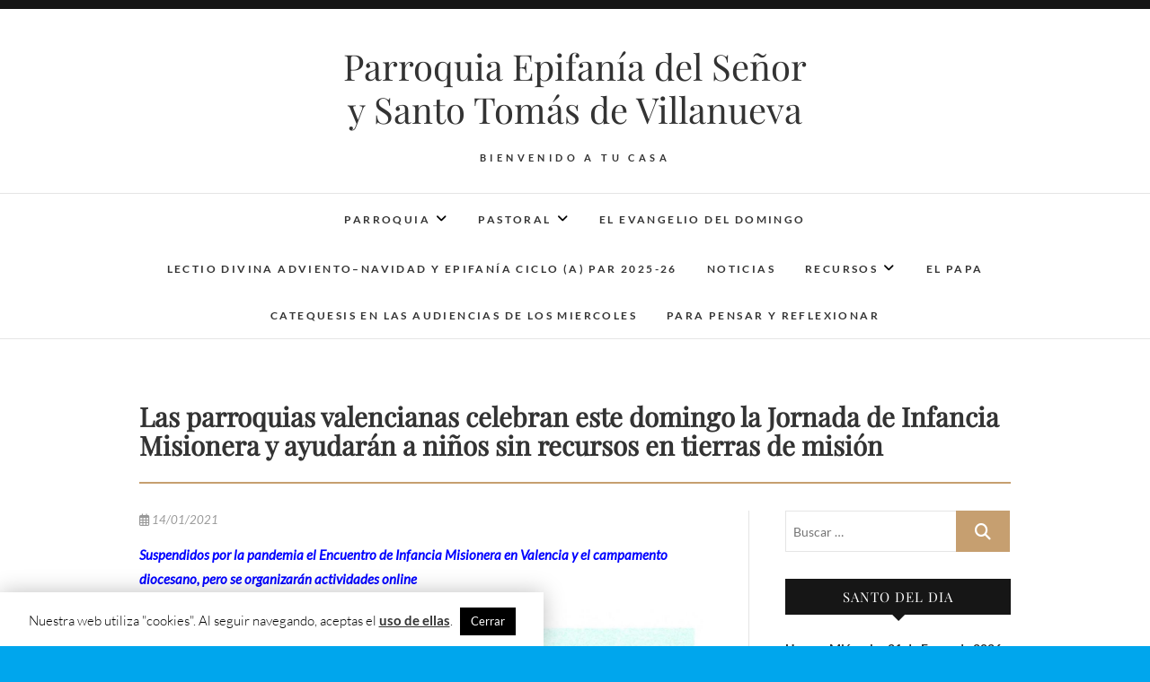

--- FILE ---
content_type: text/html; charset=UTF-8
request_url: https://www.epifania.es/las-parroquias-valencianas-celebran-este-domingo-la-jornada-de-infancia-misionera-y-ayudaran-a-ninos-sin-recursos-en-tierras-de-mision/
body_size: 20552
content:
<!DOCTYPE html>
<html lang="es">
<head>
<meta charset="UTF-8" />
<link rel="profile" href="http://gmpg.org/xfn/11" />
<link rel="pingback" href="https://www.epifania.es/xmlrpc.php" />
<title>Las parroquias valencianas celebran este domingo la Jornada de Infancia Misionera y ayudarán a niños sin recursos en tierras de misión &#8211; Parroquia Epifanía del Señor y Santo Tomás de Villanueva</title>
<meta name='robots' content='max-image-preview:large' />
<link rel="alternate" type="application/rss+xml" title="Parroquia Epifanía del Señor y Santo Tomás de Villanueva &raquo; Feed" href="https://www.epifania.es/feed/" />
<link rel="alternate" type="application/rss+xml" title="Parroquia Epifanía del Señor y Santo Tomás de Villanueva &raquo; Feed de los comentarios" href="https://www.epifania.es/comments/feed/" />
<link rel="alternate" type="application/rss+xml" title="Parroquia Epifanía del Señor y Santo Tomás de Villanueva &raquo; Comentario Las parroquias valencianas celebran este domingo la Jornada de Infancia Misionera y ayudarán a niños sin recursos en tierras de misión del feed" href="https://www.epifania.es/las-parroquias-valencianas-celebran-este-domingo-la-jornada-de-infancia-misionera-y-ayudaran-a-ninos-sin-recursos-en-tierras-de-mision/feed/" />
<link rel="alternate" title="oEmbed (JSON)" type="application/json+oembed" href="https://www.epifania.es/wp-json/oembed/1.0/embed?url=https%3A%2F%2Fwww.epifania.es%2Flas-parroquias-valencianas-celebran-este-domingo-la-jornada-de-infancia-misionera-y-ayudaran-a-ninos-sin-recursos-en-tierras-de-mision%2F" />
<link rel="alternate" title="oEmbed (XML)" type="text/xml+oembed" href="https://www.epifania.es/wp-json/oembed/1.0/embed?url=https%3A%2F%2Fwww.epifania.es%2Flas-parroquias-valencianas-celebran-este-domingo-la-jornada-de-infancia-misionera-y-ayudaran-a-ninos-sin-recursos-en-tierras-de-mision%2F&#038;format=xml" />
<style id='wp-img-auto-sizes-contain-inline-css' type='text/css'>
img:is([sizes=auto i],[sizes^="auto," i]){contain-intrinsic-size:3000px 1500px}
/*# sourceURL=wp-img-auto-sizes-contain-inline-css */
</style>
<style id='ugb-dep-native-global-style-css-nodep-inline-css' type='text/css'>
body .has-stk-global-color-74499-color{color:#d4393f !important;}body .has-stk-global-color-74499-background-color{background-color:#d4393f !important;}body .has-stk-global-color-46037-color{color:#047324 !important;}body .has-stk-global-color-46037-background-color{background-color:#047324 !important;}body .has-stk-global-color-44916-color{color:#041297 !important;}body .has-stk-global-color-44916-background-color{background-color:#041297 !important;}body .has-stk-global-color-52986-color{color:#042197 !important;}body .has-stk-global-color-52986-background-color{background-color:#042197 !important;}body .has-stk-global-color-47249-color{color:#003300 !important;}body .has-stk-global-color-47249-background-color{background-color:#003300 !important;}
/*# sourceURL=ugb-dep-native-global-style-css-nodep-inline-css */
</style>
<link rel='stylesheet' id='editor_plus-plugin-frontend-style-css' href='https://www.epifania.es/wp-content/plugins/editorplus/dist/style-gutenberg-frontend-style.css?ver=69704a6bb835f' type='text/css' media='' />
<style id='editor_plus-plugin-frontend-style-inline-css' type='text/css'>

    @font-face {
      font-family: 'eplus-icon';
      src: url('https://www.epifania.es/wp-content/plugins/editorplus/extensions/icon-inserter/fonts/eplus-icon.eot?xs1351');
      src: url('https://www.epifania.es/wp-content/plugins/editorplus/extensions/icon-inserter/fonts/eplus-icon.eot?xs1351#iefix')
          format('embedded-opentype'),
        url('https://www.epifania.es/wp-content/plugins/editorplus/extensions/icon-inserter/fonts/eplus-icon.ttf?xs1351') format('truetype'),
        url('https://www.epifania.es/wp-content/plugins/editorplus/extensions/icon-inserter/fonts/eplus-icon.woff?xs1351') format('woff'),
        url('https://www.epifania.es/wp-content/plugins/editorplus/extensions/icon-inserter/fonts/eplus-icon.svg?xs1351#eplus-icon') format('svg');
      font-weight: normal;
      font-style: normal;
      font-display: block;
    }
/*# sourceURL=editor_plus-plugin-frontend-style-inline-css */
</style>
<style id='wp-emoji-styles-inline-css' type='text/css'>

	img.wp-smiley, img.emoji {
		display: inline !important;
		border: none !important;
		box-shadow: none !important;
		height: 1em !important;
		width: 1em !important;
		margin: 0 0.07em !important;
		vertical-align: -0.1em !important;
		background: none !important;
		padding: 0 !important;
	}
/*# sourceURL=wp-emoji-styles-inline-css */
</style>
<style id='wp-block-library-inline-css' type='text/css'>
:root{--wp-block-synced-color:#7a00df;--wp-block-synced-color--rgb:122,0,223;--wp-bound-block-color:var(--wp-block-synced-color);--wp-editor-canvas-background:#ddd;--wp-admin-theme-color:#007cba;--wp-admin-theme-color--rgb:0,124,186;--wp-admin-theme-color-darker-10:#006ba1;--wp-admin-theme-color-darker-10--rgb:0,107,160.5;--wp-admin-theme-color-darker-20:#005a87;--wp-admin-theme-color-darker-20--rgb:0,90,135;--wp-admin-border-width-focus:2px}@media (min-resolution:192dpi){:root{--wp-admin-border-width-focus:1.5px}}.wp-element-button{cursor:pointer}:root .has-very-light-gray-background-color{background-color:#eee}:root .has-very-dark-gray-background-color{background-color:#313131}:root .has-very-light-gray-color{color:#eee}:root .has-very-dark-gray-color{color:#313131}:root .has-vivid-green-cyan-to-vivid-cyan-blue-gradient-background{background:linear-gradient(135deg,#00d084,#0693e3)}:root .has-purple-crush-gradient-background{background:linear-gradient(135deg,#34e2e4,#4721fb 50%,#ab1dfe)}:root .has-hazy-dawn-gradient-background{background:linear-gradient(135deg,#faaca8,#dad0ec)}:root .has-subdued-olive-gradient-background{background:linear-gradient(135deg,#fafae1,#67a671)}:root .has-atomic-cream-gradient-background{background:linear-gradient(135deg,#fdd79a,#004a59)}:root .has-nightshade-gradient-background{background:linear-gradient(135deg,#330968,#31cdcf)}:root .has-midnight-gradient-background{background:linear-gradient(135deg,#020381,#2874fc)}:root{--wp--preset--font-size--normal:16px;--wp--preset--font-size--huge:42px}.has-regular-font-size{font-size:1em}.has-larger-font-size{font-size:2.625em}.has-normal-font-size{font-size:var(--wp--preset--font-size--normal)}.has-huge-font-size{font-size:var(--wp--preset--font-size--huge)}.has-text-align-center{text-align:center}.has-text-align-left{text-align:left}.has-text-align-right{text-align:right}.has-fit-text{white-space:nowrap!important}#end-resizable-editor-section{display:none}.aligncenter{clear:both}.items-justified-left{justify-content:flex-start}.items-justified-center{justify-content:center}.items-justified-right{justify-content:flex-end}.items-justified-space-between{justify-content:space-between}.screen-reader-text{border:0;clip-path:inset(50%);height:1px;margin:-1px;overflow:hidden;padding:0;position:absolute;width:1px;word-wrap:normal!important}.screen-reader-text:focus{background-color:#ddd;clip-path:none;color:#444;display:block;font-size:1em;height:auto;left:5px;line-height:normal;padding:15px 23px 14px;text-decoration:none;top:5px;width:auto;z-index:100000}html :where(.has-border-color){border-style:solid}html :where([style*=border-top-color]){border-top-style:solid}html :where([style*=border-right-color]){border-right-style:solid}html :where([style*=border-bottom-color]){border-bottom-style:solid}html :where([style*=border-left-color]){border-left-style:solid}html :where([style*=border-width]){border-style:solid}html :where([style*=border-top-width]){border-top-style:solid}html :where([style*=border-right-width]){border-right-style:solid}html :where([style*=border-bottom-width]){border-bottom-style:solid}html :where([style*=border-left-width]){border-left-style:solid}html :where(img[class*=wp-image-]){height:auto;max-width:100%}:where(figure){margin:0 0 1em}html :where(.is-position-sticky){--wp-admin--admin-bar--position-offset:var(--wp-admin--admin-bar--height,0px)}@media screen and (max-width:600px){html :where(.is-position-sticky){--wp-admin--admin-bar--position-offset:0px}}

/*# sourceURL=wp-block-library-inline-css */
</style><style id='wp-block-heading-inline-css' type='text/css'>
h1:where(.wp-block-heading).has-background,h2:where(.wp-block-heading).has-background,h3:where(.wp-block-heading).has-background,h4:where(.wp-block-heading).has-background,h5:where(.wp-block-heading).has-background,h6:where(.wp-block-heading).has-background{padding:1.25em 2.375em}h1.has-text-align-left[style*=writing-mode]:where([style*=vertical-lr]),h1.has-text-align-right[style*=writing-mode]:where([style*=vertical-rl]),h2.has-text-align-left[style*=writing-mode]:where([style*=vertical-lr]),h2.has-text-align-right[style*=writing-mode]:where([style*=vertical-rl]),h3.has-text-align-left[style*=writing-mode]:where([style*=vertical-lr]),h3.has-text-align-right[style*=writing-mode]:where([style*=vertical-rl]),h4.has-text-align-left[style*=writing-mode]:where([style*=vertical-lr]),h4.has-text-align-right[style*=writing-mode]:where([style*=vertical-rl]),h5.has-text-align-left[style*=writing-mode]:where([style*=vertical-lr]),h5.has-text-align-right[style*=writing-mode]:where([style*=vertical-rl]),h6.has-text-align-left[style*=writing-mode]:where([style*=vertical-lr]),h6.has-text-align-right[style*=writing-mode]:where([style*=vertical-rl]){rotate:180deg}
/*# sourceURL=https://www.epifania.es/wp-includes/blocks/heading/style.min.css */
</style>
<style id='wp-block-paragraph-inline-css' type='text/css'>
.is-small-text{font-size:.875em}.is-regular-text{font-size:1em}.is-large-text{font-size:2.25em}.is-larger-text{font-size:3em}.has-drop-cap:not(:focus):first-letter{float:left;font-size:8.4em;font-style:normal;font-weight:100;line-height:.68;margin:.05em .1em 0 0;text-transform:uppercase}body.rtl .has-drop-cap:not(:focus):first-letter{float:none;margin-left:.1em}p.has-drop-cap.has-background{overflow:hidden}:root :where(p.has-background){padding:1.25em 2.375em}:where(p.has-text-color:not(.has-link-color)) a{color:inherit}p.has-text-align-left[style*="writing-mode:vertical-lr"],p.has-text-align-right[style*="writing-mode:vertical-rl"]{rotate:180deg}
/*# sourceURL=https://www.epifania.es/wp-includes/blocks/paragraph/style.min.css */
</style>
<link rel='stylesheet' id='ugb-style-css-css' href='https://www.epifania.es/wp-content/plugins/stackable-ultimate-gutenberg-blocks/dist/frontend_blocks.css?ver=3.19.5' type='text/css' media='all' />
<style id='ugb-style-css-inline-css' type='text/css'>
:root {--stk-block-width-default-detected: 790px;}
/*# sourceURL=ugb-style-css-inline-css */
</style>
<style id='global-styles-inline-css' type='text/css'>
:root{--wp--preset--aspect-ratio--square: 1;--wp--preset--aspect-ratio--4-3: 4/3;--wp--preset--aspect-ratio--3-4: 3/4;--wp--preset--aspect-ratio--3-2: 3/2;--wp--preset--aspect-ratio--2-3: 2/3;--wp--preset--aspect-ratio--16-9: 16/9;--wp--preset--aspect-ratio--9-16: 9/16;--wp--preset--color--black: #000000;--wp--preset--color--cyan-bluish-gray: #abb8c3;--wp--preset--color--white: #ffffff;--wp--preset--color--pale-pink: #f78da7;--wp--preset--color--vivid-red: #cf2e2e;--wp--preset--color--luminous-vivid-orange: #ff6900;--wp--preset--color--luminous-vivid-amber: #fcb900;--wp--preset--color--light-green-cyan: #7bdcb5;--wp--preset--color--vivid-green-cyan: #00d084;--wp--preset--color--pale-cyan-blue: #8ed1fc;--wp--preset--color--vivid-cyan-blue: #0693e3;--wp--preset--color--vivid-purple: #9b51e0;--wp--preset--gradient--vivid-cyan-blue-to-vivid-purple: linear-gradient(135deg,rgb(6,147,227) 0%,rgb(155,81,224) 100%);--wp--preset--gradient--light-green-cyan-to-vivid-green-cyan: linear-gradient(135deg,rgb(122,220,180) 0%,rgb(0,208,130) 100%);--wp--preset--gradient--luminous-vivid-amber-to-luminous-vivid-orange: linear-gradient(135deg,rgb(252,185,0) 0%,rgb(255,105,0) 100%);--wp--preset--gradient--luminous-vivid-orange-to-vivid-red: linear-gradient(135deg,rgb(255,105,0) 0%,rgb(207,46,46) 100%);--wp--preset--gradient--very-light-gray-to-cyan-bluish-gray: linear-gradient(135deg,rgb(238,238,238) 0%,rgb(169,184,195) 100%);--wp--preset--gradient--cool-to-warm-spectrum: linear-gradient(135deg,rgb(74,234,220) 0%,rgb(151,120,209) 20%,rgb(207,42,186) 40%,rgb(238,44,130) 60%,rgb(251,105,98) 80%,rgb(254,248,76) 100%);--wp--preset--gradient--blush-light-purple: linear-gradient(135deg,rgb(255,206,236) 0%,rgb(152,150,240) 100%);--wp--preset--gradient--blush-bordeaux: linear-gradient(135deg,rgb(254,205,165) 0%,rgb(254,45,45) 50%,rgb(107,0,62) 100%);--wp--preset--gradient--luminous-dusk: linear-gradient(135deg,rgb(255,203,112) 0%,rgb(199,81,192) 50%,rgb(65,88,208) 100%);--wp--preset--gradient--pale-ocean: linear-gradient(135deg,rgb(255,245,203) 0%,rgb(182,227,212) 50%,rgb(51,167,181) 100%);--wp--preset--gradient--electric-grass: linear-gradient(135deg,rgb(202,248,128) 0%,rgb(113,206,126) 100%);--wp--preset--gradient--midnight: linear-gradient(135deg,rgb(2,3,129) 0%,rgb(40,116,252) 100%);--wp--preset--font-size--small: 13px;--wp--preset--font-size--medium: 20px;--wp--preset--font-size--large: 36px;--wp--preset--font-size--x-large: 42px;--wp--preset--spacing--20: 0.44rem;--wp--preset--spacing--30: 0.67rem;--wp--preset--spacing--40: 1rem;--wp--preset--spacing--50: 1.5rem;--wp--preset--spacing--60: 2.25rem;--wp--preset--spacing--70: 3.38rem;--wp--preset--spacing--80: 5.06rem;--wp--preset--shadow--natural: 6px 6px 9px rgba(0, 0, 0, 0.2);--wp--preset--shadow--deep: 12px 12px 50px rgba(0, 0, 0, 0.4);--wp--preset--shadow--sharp: 6px 6px 0px rgba(0, 0, 0, 0.2);--wp--preset--shadow--outlined: 6px 6px 0px -3px rgb(255, 255, 255), 6px 6px rgb(0, 0, 0);--wp--preset--shadow--crisp: 6px 6px 0px rgb(0, 0, 0);}:where(.is-layout-flex){gap: 0.5em;}:where(.is-layout-grid){gap: 0.5em;}body .is-layout-flex{display: flex;}.is-layout-flex{flex-wrap: wrap;align-items: center;}.is-layout-flex > :is(*, div){margin: 0;}body .is-layout-grid{display: grid;}.is-layout-grid > :is(*, div){margin: 0;}:where(.wp-block-columns.is-layout-flex){gap: 2em;}:where(.wp-block-columns.is-layout-grid){gap: 2em;}:where(.wp-block-post-template.is-layout-flex){gap: 1.25em;}:where(.wp-block-post-template.is-layout-grid){gap: 1.25em;}.has-black-color{color: var(--wp--preset--color--black) !important;}.has-cyan-bluish-gray-color{color: var(--wp--preset--color--cyan-bluish-gray) !important;}.has-white-color{color: var(--wp--preset--color--white) !important;}.has-pale-pink-color{color: var(--wp--preset--color--pale-pink) !important;}.has-vivid-red-color{color: var(--wp--preset--color--vivid-red) !important;}.has-luminous-vivid-orange-color{color: var(--wp--preset--color--luminous-vivid-orange) !important;}.has-luminous-vivid-amber-color{color: var(--wp--preset--color--luminous-vivid-amber) !important;}.has-light-green-cyan-color{color: var(--wp--preset--color--light-green-cyan) !important;}.has-vivid-green-cyan-color{color: var(--wp--preset--color--vivid-green-cyan) !important;}.has-pale-cyan-blue-color{color: var(--wp--preset--color--pale-cyan-blue) !important;}.has-vivid-cyan-blue-color{color: var(--wp--preset--color--vivid-cyan-blue) !important;}.has-vivid-purple-color{color: var(--wp--preset--color--vivid-purple) !important;}.has-black-background-color{background-color: var(--wp--preset--color--black) !important;}.has-cyan-bluish-gray-background-color{background-color: var(--wp--preset--color--cyan-bluish-gray) !important;}.has-white-background-color{background-color: var(--wp--preset--color--white) !important;}.has-pale-pink-background-color{background-color: var(--wp--preset--color--pale-pink) !important;}.has-vivid-red-background-color{background-color: var(--wp--preset--color--vivid-red) !important;}.has-luminous-vivid-orange-background-color{background-color: var(--wp--preset--color--luminous-vivid-orange) !important;}.has-luminous-vivid-amber-background-color{background-color: var(--wp--preset--color--luminous-vivid-amber) !important;}.has-light-green-cyan-background-color{background-color: var(--wp--preset--color--light-green-cyan) !important;}.has-vivid-green-cyan-background-color{background-color: var(--wp--preset--color--vivid-green-cyan) !important;}.has-pale-cyan-blue-background-color{background-color: var(--wp--preset--color--pale-cyan-blue) !important;}.has-vivid-cyan-blue-background-color{background-color: var(--wp--preset--color--vivid-cyan-blue) !important;}.has-vivid-purple-background-color{background-color: var(--wp--preset--color--vivid-purple) !important;}.has-black-border-color{border-color: var(--wp--preset--color--black) !important;}.has-cyan-bluish-gray-border-color{border-color: var(--wp--preset--color--cyan-bluish-gray) !important;}.has-white-border-color{border-color: var(--wp--preset--color--white) !important;}.has-pale-pink-border-color{border-color: var(--wp--preset--color--pale-pink) !important;}.has-vivid-red-border-color{border-color: var(--wp--preset--color--vivid-red) !important;}.has-luminous-vivid-orange-border-color{border-color: var(--wp--preset--color--luminous-vivid-orange) !important;}.has-luminous-vivid-amber-border-color{border-color: var(--wp--preset--color--luminous-vivid-amber) !important;}.has-light-green-cyan-border-color{border-color: var(--wp--preset--color--light-green-cyan) !important;}.has-vivid-green-cyan-border-color{border-color: var(--wp--preset--color--vivid-green-cyan) !important;}.has-pale-cyan-blue-border-color{border-color: var(--wp--preset--color--pale-cyan-blue) !important;}.has-vivid-cyan-blue-border-color{border-color: var(--wp--preset--color--vivid-cyan-blue) !important;}.has-vivid-purple-border-color{border-color: var(--wp--preset--color--vivid-purple) !important;}.has-vivid-cyan-blue-to-vivid-purple-gradient-background{background: var(--wp--preset--gradient--vivid-cyan-blue-to-vivid-purple) !important;}.has-light-green-cyan-to-vivid-green-cyan-gradient-background{background: var(--wp--preset--gradient--light-green-cyan-to-vivid-green-cyan) !important;}.has-luminous-vivid-amber-to-luminous-vivid-orange-gradient-background{background: var(--wp--preset--gradient--luminous-vivid-amber-to-luminous-vivid-orange) !important;}.has-luminous-vivid-orange-to-vivid-red-gradient-background{background: var(--wp--preset--gradient--luminous-vivid-orange-to-vivid-red) !important;}.has-very-light-gray-to-cyan-bluish-gray-gradient-background{background: var(--wp--preset--gradient--very-light-gray-to-cyan-bluish-gray) !important;}.has-cool-to-warm-spectrum-gradient-background{background: var(--wp--preset--gradient--cool-to-warm-spectrum) !important;}.has-blush-light-purple-gradient-background{background: var(--wp--preset--gradient--blush-light-purple) !important;}.has-blush-bordeaux-gradient-background{background: var(--wp--preset--gradient--blush-bordeaux) !important;}.has-luminous-dusk-gradient-background{background: var(--wp--preset--gradient--luminous-dusk) !important;}.has-pale-ocean-gradient-background{background: var(--wp--preset--gradient--pale-ocean) !important;}.has-electric-grass-gradient-background{background: var(--wp--preset--gradient--electric-grass) !important;}.has-midnight-gradient-background{background: var(--wp--preset--gradient--midnight) !important;}.has-small-font-size{font-size: var(--wp--preset--font-size--small) !important;}.has-medium-font-size{font-size: var(--wp--preset--font-size--medium) !important;}.has-large-font-size{font-size: var(--wp--preset--font-size--large) !important;}.has-x-large-font-size{font-size: var(--wp--preset--font-size--x-large) !important;}
/*# sourceURL=global-styles-inline-css */
</style>

<style id='classic-theme-styles-inline-css' type='text/css'>
/*! This file is auto-generated */
.wp-block-button__link{color:#fff;background-color:#32373c;border-radius:9999px;box-shadow:none;text-decoration:none;padding:calc(.667em + 2px) calc(1.333em + 2px);font-size:1.125em}.wp-block-file__button{background:#32373c;color:#fff;text-decoration:none}
/*# sourceURL=/wp-includes/css/classic-themes.min.css */
</style>
<link rel='stylesheet' id='contact-form-7-css' href='https://www.epifania.es/wp-content/plugins/contact-form-7/includes/css/styles.css?ver=6.1.4' type='text/css' media='all' />
<link rel='stylesheet' id='cookie-law-info-css' href='https://www.epifania.es/wp-content/plugins/cookie-law-info/legacy/public/css/cookie-law-info-public.css?ver=3.3.8' type='text/css' media='all' />
<link rel='stylesheet' id='cookie-law-info-gdpr-css' href='https://www.epifania.es/wp-content/plugins/cookie-law-info/legacy/public/css/cookie-law-info-gdpr.css?ver=3.3.8' type='text/css' media='all' />
<link rel='stylesheet' id='extendify-utility-styles-css' href='https://www.epifania.es/wp-content/plugins/extendify/public/build/utility-minimum.css?ver=6.9' type='text/css' media='all' />
<link rel='stylesheet' id='edge-style-css' href='https://www.epifania.es/wp-content/themes/edge/style.css?ver=6.9' type='text/css' media='all' />
<link rel='stylesheet' id='font-awesome-css' href='https://www.epifania.es/wp-content/themes/edge/assets/font-awesome/css/all.min.css?ver=6.9' type='text/css' media='all' />
<link rel='stylesheet' id='edge-responsive-css' href='https://www.epifania.es/wp-content/themes/edge/css/responsive.css?ver=6.9' type='text/css' media='all' />
<link rel='stylesheet' id='edge_google_fonts-css' href='https://www.epifania.es/wp-content/fonts/c6228b66daa787957e729679fd166467.css?ver=6.9' type='text/css' media='all' />
<script type="text/javascript" src="https://www.epifania.es/wp-includes/js/jquery/jquery.min.js?ver=3.7.1" id="jquery-core-js"></script>
<script type="text/javascript" src="https://www.epifania.es/wp-includes/js/jquery/jquery-migrate.min.js?ver=3.4.1" id="jquery-migrate-js"></script>
<script type="text/javascript" id="cookie-law-info-js-extra">
/* <![CDATA[ */
var Cli_Data = {"nn_cookie_ids":[],"cookielist":[],"non_necessary_cookies":[],"ccpaEnabled":"","ccpaRegionBased":"","ccpaBarEnabled":"","strictlyEnabled":["necessary","obligatoire"],"ccpaType":"gdpr","js_blocking":"","custom_integration":"","triggerDomRefresh":"","secure_cookies":""};
var cli_cookiebar_settings = {"animate_speed_hide":"500","animate_speed_show":"500","background":"#fff","border":"#0a0a0a","border_on":"","button_1_button_colour":"#000","button_1_button_hover":"#000000","button_1_link_colour":"#fff","button_1_as_button":"1","button_1_new_win":"","button_2_button_colour":"#000000","button_2_button_hover":"#000000","button_2_link_colour":"#333333","button_2_as_button":"","button_2_hidebar":"","button_3_button_colour":"#000","button_3_button_hover":"#000000","button_3_link_colour":"#fff","button_3_as_button":"1","button_3_new_win":"","button_4_button_colour":"#000","button_4_button_hover":"#000000","button_4_link_colour":"#fff","button_4_as_button":"1","button_7_button_colour":"#61a229","button_7_button_hover":"#4e8221","button_7_link_colour":"#fff","button_7_as_button":"1","button_7_new_win":"","font_family":"inherit","header_fix":"","notify_animate_hide":"1","notify_animate_show":"1","notify_div_id":"#cookie-law-info-bar","notify_position_horizontal":"left","notify_position_vertical":"bottom","scroll_close":"","scroll_close_reload":"","accept_close_reload":"","reject_close_reload":"","showagain_tab":"","showagain_background":"#fff","showagain_border":"#000","showagain_div_id":"#cookie-law-info-again","showagain_x_position":"100px","text":"#000","show_once_yn":"","show_once":"10000","logging_on":"","as_popup":"","popup_overlay":"1","bar_heading_text":"","cookie_bar_as":"banner","popup_showagain_position":"bottom-right","widget_position":"left"};
var log_object = {"ajax_url":"https://www.epifania.es/wp-admin/admin-ajax.php"};
//# sourceURL=cookie-law-info-js-extra
/* ]]> */
</script>
<script type="text/javascript" src="https://www.epifania.es/wp-content/plugins/cookie-law-info/legacy/public/js/cookie-law-info-public.js?ver=3.3.8" id="cookie-law-info-js"></script>
<script type="text/javascript" src="https://www.epifania.es/wp-content/themes/edge/js/edge-main.js?ver=6.9" id="edge-main-js"></script>
<link rel="https://api.w.org/" href="https://www.epifania.es/wp-json/" /><link rel="alternate" title="JSON" type="application/json" href="https://www.epifania.es/wp-json/wp/v2/posts/24048" /><link rel="EditURI" type="application/rsd+xml" title="RSD" href="https://www.epifania.es/xmlrpc.php?rsd" />
<meta name="generator" content="WordPress 6.9" />
<link rel="canonical" href="https://www.epifania.es/las-parroquias-valencianas-celebran-este-domingo-la-jornada-de-infancia-misionera-y-ayudaran-a-ninos-sin-recursos-en-tierras-de-mision/" />
<link rel='shortlink' href='https://www.epifania.es/?p=24048' />
        <style type="text/css" id="pf-main-css">
            
				@media screen {
					.printfriendly {
						z-index: 1000; display: flex; margin: 0px 0px 0px 0px
					}
					.printfriendly a, .printfriendly a:link, .printfriendly a:visited, .printfriendly a:hover, .printfriendly a:active {
						font-weight: 600;
						cursor: pointer;
						text-decoration: none;
						border: none;
						-webkit-box-shadow: none;
						-moz-box-shadow: none;
						box-shadow: none;
						outline:none;
						font-size: 14px !important;
						color: #3AAA11 !important;
					}
					.printfriendly.pf-alignleft {
						justify-content: start;
					}
					.printfriendly.pf-alignright {
						justify-content: end;
					}
					.printfriendly.pf-aligncenter {
						justify-content: center;
						
					}
				}

				.pf-button-img {
					border: none;
					-webkit-box-shadow: none;
					-moz-box-shadow: none;
					box-shadow: none;
					padding: 0;
					margin: 0;
					display: inline;
					vertical-align: middle;
				}

				img.pf-button-img + .pf-button-text {
					margin-left: 6px;
				}

				@media print {
					.printfriendly {
						display: none;
					}
				}
				        </style>

            
        <style type="text/css" id="pf-excerpt-styles">
          .pf-button.pf-button-excerpt {
              display: none;
           }
        </style>

            	<meta name="viewport" content="width=device-width" />
	<!-- Custom CSS -->
<style type="text/css" media="screen">
/*Slider Content With background color*/
									.slider-content {
										background: rgba(255, 255, 255, 0.5);
										border: 10px double rgba(255, 255, 255, 0.5);
										padding: 20px 30px 30px;
									}
</style>
<style type="text/css" id="custom-background-css">
body.custom-background { background-color: #00a6ed; background-image: url("https://www.epifania.es/wp-content/uploads/Detalle-Campanario.jpg"); background-position: left top; background-size: auto; background-repeat: repeat; background-attachment: scroll; }
</style>
	<link rel="icon" href="https://www.epifania.es/wp-content/uploads/2019/07/cropped-cropped-cropped-logo-epifania-1-32x32.png" sizes="32x32" />
<link rel="icon" href="https://www.epifania.es/wp-content/uploads/2019/07/cropped-cropped-cropped-logo-epifania-1-192x192.png" sizes="192x192" />
<link rel="apple-touch-icon" href="https://www.epifania.es/wp-content/uploads/2019/07/cropped-cropped-cropped-logo-epifania-1-180x180.png" />
<meta name="msapplication-TileImage" content="https://www.epifania.es/wp-content/uploads/2019/07/cropped-cropped-cropped-logo-epifania-1-270x270.png" />
<style id="sccss">a {transition: all .25s ease;}
ul li a, ol li a {color: #0000ff;}
ul li a:hover, ol li a:hover, ul li a:active, ol li a:active, ul li a:focus, ol li a:focus {color: #545454;}
#cookie-law-info-bar {max-width: 605px !important; width: 100% !important; box-shadow: 0 0 25px rgba(0,0,0,.25) !important;}
.top-header {border-top: 10px solid #161616;}
#site-branding {width: 46%;}
#site-title {padding: 20px 0;}
.main-navigation {padding: 0 0px 0 0;}
.is-sticky #sticky_header {background-color: rgba(255, 255, 255, 0.95);}
#search-toggle {display: none !important;}
a.slider-prev, a.slider-next {color: #fff;}
.main-slider a.slider-prev:hover, .main-slider a.slider-next:hover {opacity: 1;}
.slider-text {display: none !important;}
.slider-content .slider-title {margin: 0; padding: 0;}
.slider-content .slider-title a {font-weight: bold; margin-bottom: 20px; display: inline-block;}
.search-submit, .search-submit:hover {font-size: 18px !important;}
.page-title {font-weight: bold; font-size: 2.1em; border-bottom: 2px solid #c69f6f; width: 100%; padding-bottom: 25px; text-align: left;}
.author, .comments {display: none !important;}
#archives-dropdown-2 {width: 100%; padding: 10px;}
.site-info .copyright {padding-bottom: 30px; width: 369px; overflow: hidden; white-space: nowrap; margin: 0 auto;}
#text-6 .textwidget a {text-align: center; background: #c69f70; width: 100%; display: block; padding: 10px; color: #fff; text-transform: uppercase;}
#text-6 .textwidget a:hover, #text-6 .textwidget a:active, #text-6 .textwidget a:focus {background: #161616;}
.entry-content {font-size: 1.1em;}
#primary {padding-right: 50px; border-right: 1px solid #e4e4e4;}
#primary .ugb-feature-grid .ugb-feature-grid__item {padding: 25px;}
#text-2 ul {margin: 0 0 0 16px;}
#text-2 ul li {list-style-type: square; line-height: 1.3em; margin-bottom: 5px;}
.grecaptcha-badge {width: 0 !important;}

@media all and (max-width: 1300px) {
#site-branding {width: 55%;}
}
@media all and (max-width: 1023px) {
#site-branding {width: 75%;}
#primary {padding-right: 0px; border-right: 0px solid #e4e4e4;}
}
@media all and (max-width: 767px) {
#site-branding {width: 100%;}
}
@media all and (max-width: 480px) {
.site-info .copyright {width: 208px;}
}</style><link rel='stylesheet' id='ugb-style-css-responsive-css' href='https://www.epifania.es/wp-content/plugins/stackable-ultimate-gutenberg-blocks/dist/frontend_blocks_responsive.css?ver=3.19.5' type='text/css' media='all' />
<style id='ugb-style-css-nodep-inline-css' type='text/css'>
/* Global colors */
:root {--stk-global-color-74499: #d4393f; --stk-global-color-74499-rgba: 212, 57, 63; --stk-global-color-46037: #047324; --stk-global-color-46037-rgba: 4, 115, 36; --stk-global-color-44916: #041297; --stk-global-color-44916-rgba: 4, 18, 151; --stk-global-color-52986: #042197; --stk-global-color-52986-rgba: 4, 33, 151; --stk-global-color-47249: #003300; --stk-global-color-47249-rgba: 0, 51, 0;}/* Global typography */
.stk-block p, .ugb-main-block p, .stk-block li, .ugb-main-block li, .stk-block td, .ugb-main-block td { letter-spacing: 0px; }
/* Global Color Schemes (background-scheme-default-3) */
.stk--background-scheme--scheme-default-3{--stk-block-background-color:#0f0e17;--stk-heading-color:#fffffe;--stk-text-color:#fffffe;--stk-link-color:#f00069;--stk-accent-color:#f00069;--stk-subtitle-color:#f00069;--stk-button-background-color:#f00069;--stk-button-text-color:#fffffe;--stk-button-outline-color:#fffffe;}
/* Global Color Schemes (container-scheme-default-3) */
.stk--container-scheme--scheme-default-3{--stk-container-background-color:#0f0e17;--stk-heading-color:#fffffe;--stk-text-color:#fffffe;--stk-link-color:#f00069;--stk-accent-color:#f00069;--stk-subtitle-color:#f00069;--stk-button-background-color:#f00069;--stk-button-text-color:#fffffe;--stk-button-outline-color:#fffffe;}
/* Global Preset Controls */
:root{--stk--preset--font-size--small:var(--wp--preset--font-size--small);--stk--preset--font-size--medium:var(--wp--preset--font-size--medium);--stk--preset--font-size--large:var(--wp--preset--font-size--large);--stk--preset--font-size--x-large:var(--wp--preset--font-size--x-large);--stk--preset--spacing--20:var(--wp--preset--spacing--20);--stk--preset--spacing--30:var(--wp--preset--spacing--30);--stk--preset--spacing--40:var(--wp--preset--spacing--40);--stk--preset--spacing--50:var(--wp--preset--spacing--50);--stk--preset--spacing--60:var(--wp--preset--spacing--60);--stk--preset--spacing--70:var(--wp--preset--spacing--70);--stk--preset--spacing--80:var(--wp--preset--spacing--80);}
/*# sourceURL=ugb-style-css-nodep-inline-css */
</style>
</head>
<body class="wp-singular post-template-default single single-post postid-24048 single-format-standard custom-background wp-embed-responsive wp-theme-edge eplus_styles metaslider-plugin modula-best-grid-gallery">
	<div id="page" class="hfeed site">
	<a class="skip-link screen-reader-text" href="#content">Saltar al contenido</a>
<!-- Masthead ============================================= -->
<header id="masthead" class="site-header" role="banner">
				<div class="top-header">
			<div class="container clearfix">
				<aside id="block-4" class="widget widget_contact">
<p class=" eplus-wrapper"></p>
</aside><div id="site-branding"> <h2 id="site-title"> 			<a href="https://www.epifania.es/" title="Parroquia Epifanía del Señor y Santo Tomás de Villanueva" rel="home"> Parroquia Epifanía del Señor y Santo Tomás de Villanueva </a>
			 </h2> <!-- end .site-title --> 				<div id="site-description"> Bienvenido a tu Casa </div> <!-- end #site-description -->
			</div>			</div> <!-- end .container -->
		</div> <!-- end .top-header -->
		<!-- Main Header============================================= -->
				<div id="sticky_header">
					<div class="container clearfix">
					  	<h3 class="nav-site-title">
							<a href="https://www.epifania.es/" title="Parroquia Epifanía del Señor y Santo Tomás de Villanueva">Parroquia Epifanía del Señor y Santo Tomás de Villanueva</a>
						</h3>
					<!-- end .nav-site-title -->
						<!-- Main Nav ============================================= -->
																		<nav id="site-navigation" class="main-navigation clearfix" role="navigation" aria-label="Menú principal">
							<button class="menu-toggle" aria-controls="primary-menu" aria-expanded="false" type="button">
								<span class="line-one"></span>
					  			<span class="line-two"></span>
					  			<span class="line-three"></span>
						  	</button>
					  		<!-- end .menu-toggle -->
							<ul id="primary-menu" class="menu nav-menu"><li id="menu-item-61" class="menu-item menu-item-type-custom menu-item-object-custom menu-item-has-children menu-item-61"><a>PARROQUIA</a>
<ul class="sub-menu">
	<li id="menu-item-30933" class="menu-item menu-item-type-post_type menu-item-object-page menu-item-30933"><a href="https://www.epifania.es/parroquia/quienes-somos/">QUIENES SOMOS</a></li>
	<li id="menu-item-30632" class="menu-item menu-item-type-post_type menu-item-object-page menu-item-30632"><a href="https://www.epifania.es/parroquia/calendario-2/">AGENDA  PARROQUIAL</a></li>
	<li id="menu-item-27646" class="menu-item menu-item-type-post_type menu-item-object-page menu-item-27646"><a href="https://www.epifania.es/parroquia/horarios-contacto/">Horario de Misas y Atención Feligreses</a></li>
	<li id="menu-item-376" class="menu-item menu-item-type-post_type menu-item-object-page menu-item-376"><a href="https://www.epifania.es/parroquia/historia/">HISTORIA</a></li>
	<li id="menu-item-14" class="menu-item menu-item-type-post_type menu-item-object-page menu-item-14"><a href="https://www.epifania.es/parroquia/el-rotgle/">EL ROTGLE</a></li>
	<li id="menu-item-80" class="menu-item menu-item-type-post_type menu-item-object-page menu-item-80"><a href="https://www.epifania.es/parroquia/donativos/">DONATIVOS</a></li>
	<li id="menu-item-5886" class="menu-item menu-item-type-post_type menu-item-object-page menu-item-5886"><a href="https://www.epifania.es/parroquia/retablo/">RETABLO</a></li>
	<li id="menu-item-2796" class="menu-item menu-item-type-post_type menu-item-object-page menu-item-2796"><a href="https://www.epifania.es/parroquia/celebraciones-y-solemnidades/">CELEBRACIONES</a></li>
</ul>
</li>
<li id="menu-item-1520" class="menu-item menu-item-type-custom menu-item-object-custom menu-item-has-children menu-item-1520"><a href="#">PASTORAL</a>
<ul class="sub-menu">
	<li id="menu-item-1522" class="menu-item menu-item-type-post_type menu-item-object-page menu-item-1522"><a href="https://www.epifania.es/pastoral/bautismo-2/">Bautismo</a></li>
	<li id="menu-item-1526" class="menu-item menu-item-type-post_type menu-item-object-page menu-item-1526"><a href="https://www.epifania.es/pastoral/catequesis-infantil/">Catequesis Infantil</a></li>
	<li id="menu-item-19780" class="menu-item menu-item-type-post_type menu-item-object-page menu-item-19780"><a href="https://www.epifania.es/pastoral/catequesis-de-confirmacion/">Catequesis de Confirmación</a></li>
	<li id="menu-item-1524" class="menu-item menu-item-type-post_type menu-item-object-page menu-item-1524"><a href="https://www.epifania.es/pastoral/caritas/">Cáritas</a></li>
	<li id="menu-item-1528" class="menu-item menu-item-type-post_type menu-item-object-page menu-item-1528"><a href="https://www.epifania.es/pastoral/inmigrantes/">Inmigrantes</a></li>
	<li id="menu-item-1530" class="menu-item menu-item-type-post_type menu-item-object-page menu-item-1530"><a href="https://www.epifania.es/pastoral/matrimonio-y-familia/">Matrimonio y Familia</a></li>
	<li id="menu-item-1529" class="menu-item menu-item-type-post_type menu-item-object-page menu-item-1529"><a href="https://www.epifania.es/pastoral/juniors/">Juniors</a></li>
	<li id="menu-item-1533" class="menu-item menu-item-type-post_type menu-item-object-page menu-item-1533"><a href="https://www.epifania.es/pastoral/penitenciaria/">Pastoral Penitenciaria</a></li>
	<li id="menu-item-2096" class="menu-item menu-item-type-post_type menu-item-object-page menu-item-2096"><a href="https://www.epifania.es/pastoral/liturgia/">Liturgia</a></li>
	<li id="menu-item-1523" class="menu-item menu-item-type-post_type menu-item-object-page menu-item-1523"><a href="https://www.epifania.es/pastoral/camino-neocatecumenal/">Camino Neocatecumenal</a></li>
	<li id="menu-item-1532" class="menu-item menu-item-type-post_type menu-item-object-page menu-item-1532"><a href="https://www.epifania.es/pastoral/salud/">Pastoral de la Salud</a></li>
	<li id="menu-item-1534" class="menu-item menu-item-type-post_type menu-item-object-page menu-item-1534"><a href="https://www.epifania.es/pastoral/vida-ascendente/">Vida Ascendente</a></li>
</ul>
</li>
<li id="menu-item-30300" class="menu-item menu-item-type-post_type menu-item-object-page menu-item-30300"><a href="https://www.epifania.es/comentarios-al-evangelio-del-domingo-ano-2022-23-ciclo-a-impar/">EL EVANGELIO DEL DOMINGO</a></li>
<li id="menu-item-37962" class="menu-item menu-item-type-post_type menu-item-object-page menu-item-37962"><a href="https://www.epifania.es/lectio-divina-ciclo-a-par-ano-2025-26/lectio-divina-adviento-navidad-y-epifania-ciclo-a-par-2025-26/">LECTIO DIVINA ADVIENTO–NAVIDAD y EPIFANÍA Ciclo (A) Par 2025-26</a></li>
<li id="menu-item-19209" class="menu-item menu-item-type-taxonomy menu-item-object-category current-post-ancestor current-menu-parent current-post-parent menu-item-19209"><a href="https://www.epifania.es/category/noticas/">NOTICIAS</a></li>
<li id="menu-item-1521" class="menu-item menu-item-type-custom menu-item-object-custom menu-item-has-children menu-item-1521"><a href="#">RECURSOS</a>
<ul class="sub-menu">
	<li id="menu-item-1536" class="menu-item menu-item-type-post_type menu-item-object-page menu-item-1536"><a href="https://www.epifania.es/recursos/orar/">Orar</a></li>
	<li id="menu-item-1535" class="menu-item menu-item-type-post_type menu-item-object-page menu-item-1535"><a href="https://www.epifania.es/recursos/enlaces/">Enlaces</a></li>
</ul>
</li>
<li id="menu-item-1538" class="menu-item menu-item-type-post_type menu-item-object-page menu-item-1538"><a href="https://www.epifania.es/recursos/el-papa/">EL PAPA</a></li>
<li id="menu-item-32289" class="menu-item menu-item-type-post_type menu-item-object-page menu-item-32289"><a href="https://www.epifania.es/catequesis-de-las-audiencias-de-los-miercoles/">CATEQUESIS EN LAS AUDIENCIAS DE LOS MIERCOLES</a></li>
<li id="menu-item-32847" class="menu-item menu-item-type-post_type menu-item-object-page menu-item-32847"><a href="https://www.epifania.es/para-pensar-y-reflexionar/">PARA PENSAR Y REFLEXIONAR</a></li>
</ul>						</nav> <!-- end #site-navigation -->
						</div> <!-- end .container -->
			</div> <!-- end #sticky_header --></header> <!-- end #masthead -->
<!-- Main Page Start ============================================= -->
<div id="content">
<div class="container clearfix">
	<div class="page-header">
					<h1 class="page-title">Las parroquias valencianas celebran este domingo la Jornada de Infancia Misionera y ayudarán a niños sin recursos en tierras de misión</h1>
			<!-- .page-title -->
						<!-- .breadcrumb -->
	</div>
	<!-- .page-header -->

<div id="primary">
	<main id="main" class="site-main clearfix" role="main">
				<article id="post-24048" class="post-24048 post type-post status-publish format-standard has-post-thumbnail hentry category-noticas">
				<header class="entry-header">
										<div class="entry-meta">
												<span class="author vcard"><a href="https://www.epifania.es/author/jaime/" title="Las parroquias valencianas celebran este domingo la Jornada de Infancia Misionera y ayudarán a niños sin recursos en tierras de misión"><i class="fa-solid fa-user"></i>
						Jaime </a></span> <span class="posted-on"><a title="23:17" href="https://www.epifania.es/las-parroquias-valencianas-celebran-este-domingo-la-jornada-de-infancia-misionera-y-ayudaran-a-ninos-sin-recursos-en-tierras-de-mision/"><i class="fa-regular fa-calendar-days"></i>
						14/01/2021 </a></span>
												<span class="comments"><i class="fa-solid fa-comment"></i>
						<a href="https://www.epifania.es/las-parroquias-valencianas-celebran-este-domingo-la-jornada-de-infancia-misionera-y-ayudaran-a-ninos-sin-recursos-en-tierras-de-mision/#respond">Sin comentarios</a> </span>
											</div> <!-- end .entry-meta -->
									</header> <!-- end .entry-header -->
						<div class="entry-content clearfix">
			<div class="pf-content"><div><em><strong><span class="azul_medio" style="color: #0000ff;">Suspendidos por la pandemia el Encuentro de Infancia Misionera en Valencia y el campamento diocesano, pero se organizarán actividades online</span></strong></em></div>
<div><span class="azul_medio"><img fetchpriority="high" decoding="async" class="alignright size-full wp-image-24036" src="https://www.epifania.es/wp-content/uploads/2021/01/Infancia-misionera-2021-e1610658025992.jpeg" alt="" width="1622" height="570" srcset="https://www.epifania.es/wp-content/uploads/2021/01/Infancia-misionera-2021-e1610658025992.jpeg 1622w, https://www.epifania.es/wp-content/uploads/2021/01/Infancia-misionera-2021-e1610658025992-300x105.jpeg 300w, https://www.epifania.es/wp-content/uploads/2021/01/Infancia-misionera-2021-e1610658025992-1024x360.jpeg 1024w, https://www.epifania.es/wp-content/uploads/2021/01/Infancia-misionera-2021-e1610658025992-1536x540.jpeg 1536w, https://www.epifania.es/wp-content/uploads/2021/01/Infancia-misionera-2021-e1610658025992-768x270.jpeg 768w" sizes="(max-width: 1622px) 100vw, 1622px" /><br />
VALENCIA, 14 ENE. (AVAN).- Las parroquias valencianas celebrarán este domingo, la Jornada de la Infancia Misionera, con el lema “Con Jesús de Nazaret somos familia”, cuya finalidad es despertar la vocación misionera de los niños y ayudar a sostener proyectos evangelizadores y asistenciales a favor de niños sin recursos en los territorios de misión.</p>
<p>Este año por la pandemia, la delegación de Misiones en Valencia ha tenido que suspender las celebraciones habituales, entre ellas, el Encuentro de Infancia Misionera, y el campamento diocesano de Infancia Misionera, que este año cumpliría su edición número 11, pero está proyectando varias actividades dirigidas a los niños que se realizarán de forma online.</p>
<p>No obstante, aunque no se pueda organizar `nada especial´ este año a nivel diocesano, “se invita a toda la Iglesia de Valencia a colaborar en esta Obra del Papa, animando a nuestros pequeños a ser misioneros y a ayudar a los niños de los territorios de misión”, según expresa el delegado de Misiones en Valencia, Arturo Javier García.</p>
<p>Igualmente, la delegación diocesana de Misiones del Arzobispado ha remitido los materiales de la campaña -que incluyen carteles, folletos, actividades para niños y jóvenes, revistas.. que también se pueden conseguir online a través de https://www.omp.es/jornada-infancia-misionera/- a las parroquias, los colegios y comunidades religiosas de Valencia para fomentar la participación en esta jornada.</p>
<p>En 2020, gracias a las aportaciones de esta campaña se pudieron financiar 2.800 proyectos que “han logrado que millones de niños tengan un refugio donde vivir, reciban catequesis y sepan que Jesús les quiere,  puedan aprender a leer a tener una escuela y libros, puedan comer, jugar y no tener que ir a trabajar, puedan curarse con medicinas y aprendan a ser ellos también misioneros”.</p>
<p>Así, el dinero recaudado en todo el mundo pasa a formar parte de un Fondo Universal de Solidaridad desde el que se distribuye para proyectos infantiles de las 1.115 diócesis que son consideradas Territorios de Misión.</p>
<p>De los 2.800 proyectos, que ayudaron a más de 4 millones de niños, más del 44 por ciento se destinó a programas de Educación; más del 21 por ciento, a Salud y Vida; el 16,5, a programas de evangelización y, otro 16,71 por ciento, a la pastoral ordinaria de las diócesis con los niños y la promoción del espíritu de Infancia Misionera.</p>
<p>Con motivo de la Jornada de la Infancia Misionera, el año pasado se enviaron desde España más de dos millones de euros, “fruto del trabajo de sensibilización”. Así, “gracias a la generosidad de los niños de todo el mundo” -reunidos en el Fondo Universal de Solidaridad de la Obra de Infancia Misionera-, en 2020 se destinaron un total de 16.924.025 euros, de los que 2.162.193,92 fueron aportados desde España, que ocupa el segundo lugar en el ranking de países que más aportan a Infancia Misionera, sólo por debajo de Alemania.</p>
<p><b>  Infancia Misionera, fundada en 1843</b></p>
<p>En 1843 el obispo francés Carlos Augusto Forbin-Janson (1785-1844) fundó la Obra de la Infancia Misionera, “impresionado por las cartas y noticias de misioneros que le escribían, sobre todo desde China, contándole la difícil situación de los niños, y especialmente de las niñas, de ese país”.</p>
<p>Tras un encuentro con Paulina Jaricot (1799-1862), fundadora de la Obra de Propagación de la Fe para apoyar a los misioneros, el prelado puso en marcha esta iniciativa, que el papa Pío XI asumió como Obra Pontificia en 1922.   Con las campañas de la Infancia Misionera, la Iglesia mantiene en los países del Tercer Mundo más de 15.000 escuelas maternales y otras 38.000 primarias, 2.800 orfanatos, más de 2.000 hospitales y cerca de 7.000 dispensarios, según los datos aportados por Obras Misionales Pontificias.</span></div>
<div class="printfriendly pf-button pf-button-content pf-alignleft">
                    <a href="#" rel="nofollow" onclick="window.print(); return false;" title="Printer Friendly, PDF & Email">
                    <img decoding="async" class="pf-button-img" src="https://cdn.printfriendly.com/buttons/printfriendly-pdf-button.png" alt="Print Friendly, PDF & Email" style="width: 112px;height: 24px;"  />
                    </a>
                </div></div>		</div> <!-- .entry-content -->
						<footer class="entry-footer">
										<span class="cat-links">
					Categoría:<a href="https://www.epifania.es/category/noticas/" rel="category tag">Noticias</a>					</span> <!-- end .cat-links -->
									</footer> <!-- .entry-meta -->
							<ul class="default-wp-page clearfix">
					<li class="previous"> <a href="https://www.epifania.es/que-pasaria-si-los-reyes-magos-estuvieran-confinados/" rel="prev"><span class="meta-nav">&larr;</span> ¿Qué pasaría si los Reyes Magos estuvieran confinados?</a> </li>
					<li class="next"> <a href="https://www.epifania.es/la-puerta-de-los-apostoles-de-la-catedral-estrena-una-iluminacion-especial-con-motivo-del-xacobeo-2021/" rel="next">La Puerta de los Apóstoles de la Catedral estrena una iluminación especial con motivo del Xacobeo 2021 <span class="meta-nav">&rarr;</span></a> </li>
				</ul>
					
<div id="comments" class="comments-area">
				<div id="respond" class="comment-respond">
		<h3 id="reply-title" class="comment-reply-title">Deja una respuesta <small><a rel="nofollow" id="cancel-comment-reply-link" href="/las-parroquias-valencianas-celebran-este-domingo-la-jornada-de-infancia-misionera-y-ayudaran-a-ninos-sin-recursos-en-tierras-de-mision/#respond" style="display:none;">Cancelar la respuesta</a></small></h3><form action="https://www.epifania.es/wp-comments-post.php" method="post" id="commentform" class="comment-form"><p class="comment-notes"><span id="email-notes">Tu dirección de correo electrónico no será publicada.</span> <span class="required-field-message">Los campos obligatorios están marcados con <span class="required">*</span></span></p><p class="comment-form-comment"><label for="comment">Comentario <span class="required">*</span></label> <textarea id="comment" name="comment" cols="45" rows="8" maxlength="65525" required></textarea></p><p class="comment-form-author"><label for="author">Nombre</label> <input id="author" name="author" type="text" value="" size="30" maxlength="245" autocomplete="name" /></p>
<p class="comment-form-email"><label for="email">Correo electrónico</label> <input id="email" name="email" type="email" value="" size="30" maxlength="100" aria-describedby="email-notes" autocomplete="email" /></p>
<p class="comment-form-url"><label for="url">Web</label> <input id="url" name="url" type="url" value="" size="30" maxlength="200" autocomplete="url" /></p>
<p class="form-submit"><input name="submit" type="submit" id="submit" class="submit" value="Publicar el comentario" /> <input type='hidden' name='comment_post_ID' value='24048' id='comment_post_ID' />
<input type='hidden' name='comment_parent' id='comment_parent' value='0' />
</p><p style="display: none;"><input type="hidden" id="akismet_comment_nonce" name="akismet_comment_nonce" value="992797b283" /></p><p style="display: none !important;" class="akismet-fields-container" data-prefix="ak_"><label>&#916;<textarea name="ak_hp_textarea" cols="45" rows="8" maxlength="100"></textarea></label><input type="hidden" id="ak_js_1" name="ak_js" value="12"/><script>document.getElementById( "ak_js_1" ).setAttribute( "value", ( new Date() ).getTime() );</script></p></form>	</div><!-- #respond -->
	<p class="akismet_comment_form_privacy_notice">Este sitio usa Akismet para reducir el spam. <a href="https://akismet.com/privacy/" target="_blank" rel="nofollow noopener"> Aprende cómo se procesan los datos de tus comentarios.</a></p></div> <!-- .comments-area -->			</article>
		</section> <!-- .post -->
		</main> <!-- #main -->
	</div> <!-- #primary -->

<aside id="secondary" role="complementary">
    <aside id="search-2" class="widget widget_search"><form class="search-form" action="https://www.epifania.es/" method="get">
		<label class="screen-reader-text">Buscar &hellip;</label>
	<input type="search" name="s" class="search-field" placeholder="Buscar &hellip;" autocomplete="off">
	<button type="submit" class="search-submit"><i class="fa-solid fa-magnifying-glass"></i></button>
	</form> <!-- end .search-form --></aside><aside id="custom_html-7" class="widget_text widget widget_custom_html"><h2 class="widget-title">SANTO DEL DIA</h2><div class="textwidget custom-html-widget"><big><strong><script type="text/javascript"> var meses = new Array ("Enero","Febrero","Marzo","Abril","Mayo","Junio","Julio","Agosto","Septiembre","Octubre","Noviembre","Diciembre"); var diasSemana = new Array("Domingo","Lunes","Martes","Miércoles","Jueves","Viernes","Sábado"); var f=new Date(); document.write("Hoy es:  " + diasSemana[f.getDay()] + " " + f.getDate() + " de " + meses[f.getMonth()] + " de " + f.getFullYear()); </script>
<script type="text/javascript"> function startTime(){ today=new Date(); h=today.getHours(); m=today.getMinutes(); s=today.getSeconds(); m=checkTime(m); s=checkTime(s); document.getElementById('reloj').innerHTML="Son las:  " +h+ ":" +m+ ":" +s; t=setTimeout('startTime()',500);} function checkTime(i) {if (i<10) {i="0" + i;}return i;} window.onload=function(){startTime();} </script> <div id="reloj"></div></strong></big> 
<iframe src="https://www.santopedia.com/widget.html"></iframe></div></aside><aside id="media_image-3" class="widget widget_media_image"><h2 class="widget-title">LITURGIA DE LAS HORAS</h2><a href="http://www.ibreviary.com/m2/breviario.php"><img width="280" height="174" src="https://www.epifania.es/wp-content/uploads/2019/07/LHMN-492-855-471-300x186.jpg" class="image wp-image-18381  attachment-280x174 size-280x174" alt="" style="max-width: 100%; height: auto;" title="LITURGIA DE LAS HORAS" decoding="async" loading="lazy" srcset="https://www.epifania.es/wp-content/uploads/2019/07/LHMN-492-855-471-300x186.jpg 300w, https://www.epifania.es/wp-content/uploads/2019/07/LHMN-492-855-471-768x476.jpg 768w, https://www.epifania.es/wp-content/uploads/2019/07/LHMN-492-855-471.jpg 855w" sizes="auto, (max-width: 280px) 100vw, 280px" /></a></aside><aside id="media_image-6" class="widget widget_media_image"><h2 class="widget-title">LECTIO DIVINA</h2><a href="https://www.epifania.es/lectio-divina-ciclo-c-impar-ano-2024-25/"><img width="216" height="144" src="https://www.epifania.es/wp-content/uploads/lectio-new-small.gif" class="image wp-image-9223  attachment-280x187 size-280x187" alt="" style="max-width: 100%; height: auto;" title="LECTIO DIVINA" decoding="async" loading="lazy" /></a></aside><aside id="media_image-8" class="widget widget_media_image"><h2 class="widget-title">COMENTARIOS AL EVANGELIO DEL DOMINGO</h2><a href="https://www.epifania.es/comentarios-al-evangelio-del-domingo-ano-2022-23-ciclo-a-impar/"><img width="280" height="262" src="https://www.epifania.es/wp-content/uploads/pentecostes_B-600x561-300x281.jpg" class="image wp-image-16816  attachment-280x262 size-280x262" alt="" style="max-width: 100%; height: auto;" title="COMENTARIOS AL EVANGELIO DEL DOMINGO" decoding="async" loading="lazy" srcset="https://www.epifania.es/wp-content/uploads/pentecostes_B-600x561-300x281.jpg 300w, https://www.epifania.es/wp-content/uploads/pentecostes_B-600x561.jpg 600w" sizes="auto, (max-width: 280px) 100vw, 280px" /></a></aside><aside id="media_image-15" class="widget widget_media_image"><h2 class="widget-title">CARTA SEMANAL DEL ARZOBISPO DE VALENCIA</h2><a href="https://www.epifania.es/carta-semanal-del-arzobispo-de-valencia/"><img width="280" height="191" src="https://www.epifania.es/wp-content/uploads/2023/01/Carta-Arzobispo-Benavent-392x267-1-300x204.jpg" class="image wp-image-29954  attachment-280x191 size-280x191" alt="" style="max-width: 100%; height: auto;" title="CARTA SEMANAL DEL ARZOBISPO DE VALENCIA" decoding="async" loading="lazy" srcset="https://www.epifania.es/wp-content/uploads/2023/01/Carta-Arzobispo-Benavent-392x267-1-300x204.jpg 300w, https://www.epifania.es/wp-content/uploads/2023/01/Carta-Arzobispo-Benavent-392x267-1.jpg 392w" sizes="auto, (max-width: 280px) 100vw, 280px" /></a></aside><aside id="text-2" class="widget widget_text"><h2 class="widget-title">DOCUMENTOS</h2>			<div class="textwidget"><p><strong><a href="https://www.epifania.es/catequesis-de-las-audiencias-de-los-miercoles/"><img loading="lazy" decoding="async" class="wp-image-27547 alignleft" src="https://www.epifania.es/wp-content/uploads/2022/03/AUDIENCIAS-MIERCOLES-1.jpeg" alt="" width="380" height="253" srcset="https://www.epifania.es/wp-content/uploads/2022/03/AUDIENCIAS-MIERCOLES-1.jpeg 800w, https://www.epifania.es/wp-content/uploads/2022/03/AUDIENCIAS-MIERCOLES-1-300x200.jpeg 300w, https://www.epifania.es/wp-content/uploads/2022/03/AUDIENCIAS-MIERCOLES-1-768x512.jpeg 768w" sizes="auto, (max-width: 380px) 100vw, 380px" /></a> </strong><a href="https://www.epifania.es/catequesis-de-las-audiencias-de-los-miercoles/">CATEQUESIS DE LOS MIÉRCOLES EN LAS AUDIENCIAS GENERALES del Papa Francisco</a></p>
<p>&nbsp;</p>
<p><a href="https://www.vatican.va/content/leo-xiv/es/travels/2025.index.html"><strong>LOS VIAJES DEL PAPA</strong></a></p>
<p><strong> <a href="https://www.vatican.va/content/leo-xiv/es/apost_letters.index.html">CARTAS  APOSTÓLICAS</a></strong></p>
<p><strong> CARTAS ENCÍCLICAS  </strong></p>
<p><strong><strong> <a href="https://www.vatican.va/content/leo-xiv/es/apost_exhortations.index.html">EXHORTACIONES APOSTÓLICAS  </a></strong></strong></p>
<p><a href="https://www.vatican.va/roman_curia/congregations/cfaith/documents/rc_ddf_doc_20240402_dignitas-infinita_sp.html"><b>Declaración<i> Dignitas infinita </i>sobre la dignidad humana</b></a></p>
<p><strong> <a href="https://www.vatican.va/content/leo-xiv/es/angelus/2025.index.html">ANGELUS</a></strong></p>
<p><strong><a href="https://www.epifania.es/carta-semanal-del-cardenal-arzobispo-de-valencia/">CARTAS SEMANALES DEL CARDENAL ANTONIO CAÑIZARES LLOVERAS</a></strong></p>
<h6><strong><a href="https://www.epifania.es/para-pensar-y-reflexionar/">PARA PENSAR Y REFLEXIONAR</a></strong></h6>
</div>
		</aside><aside id="block-7" class="widget widget_block">
<div class="wp-block-stackable-image stk-block-image has-text-align-center stk-block stk-e13eed2" data-block-id="e13eed2"><style>.stk-e13eed2 .stk-img-figcaption{text-align:center !important;font-size:26px !important;}.stk-e13eed2 .stk-img-wrapper{width:42% !important;height:131px !important;}@media screen and (max-width: 1023px){.stk-e13eed2 .stk-img-figcaption{font-size:26px !important;}}</style><figure><a class="stk-link" href="https://www.epifania.es/jubileo-2025-peregrinos-de-esperanza/" title="JUBILEO 2025" target="_blank" rel="noreferrer noopener"><span class="stk-img-wrapper stk-image--shape-stretch"><img loading="lazy" decoding="async" class="stk-img wp-image-32984" src="https://www.epifania.es/wp-content/uploads/2024/03/Logo-trasparente-Jubileo-2025-Peregrinos-de-Esperanza-1.png" width="794" height="1123"/></span></a><figcaption class="stk-img-figcaption">JUBILEO 2025   PEREGRINOS DE  ESPERANZA</figcaption></figure></div>
</aside><aside id="media_image-13" class="widget widget_media_image"><h2 class="widget-title">RECOGIDA DE FIRMAS PARA EL CAMBIO DE DENOMINACIÓN DE LA CALLE MONTICHELVO</h2><a href="https://www.epifania.es/parroquia/recogida-de-firmas-para-el-cambio-de-denominacion-de-la-calle-montichelvo/"><img width="280" height="288" src="https://www.epifania.es/wp-content/uploads/2022/06/D.-Miguel-292x300.png" class="image wp-image-28409  attachment-280x288 size-280x288" alt="Solicitud al Ayuntamiento de cambio de Denominación calle de Montichelvo a calle D. MIGUEL GARCIA GADEA" style="max-width: 100%; height: auto;" title="RECOGIDA DE FIRMAS PARA EL CAMBIO DE DENOMINACIÓN DE LA CALLE MONTICHELVO" decoding="async" loading="lazy" srcset="https://www.epifania.es/wp-content/uploads/2022/06/D.-Miguel-292x300.png 292w, https://www.epifania.es/wp-content/uploads/2022/06/D.-Miguel.png 428w" sizes="auto, (max-width: 280px) 100vw, 280px" /></a></aside><aside id="media_image-16" class="widget widget_media_image"><h2 class="widget-title">DOCUMENTO DE VOLUNTADES ANTICIPADAS</h2><a href="https://www.epifania.es/documento-de-voluntades-anticipadas/"><img width="280" height="175" src="https://www.epifania.es/wp-content/uploads/2021/07/eutanasia-firma-400x250-1-300x188.jpg" class="image wp-image-25902  attachment-280x175 size-280x175" alt="" style="max-width: 100%; height: auto;" title="DOCUMENTO DE VOLUNTADES ANTICIPADAS" decoding="async" loading="lazy" srcset="https://www.epifania.es/wp-content/uploads/2021/07/eutanasia-firma-400x250-1-300x188.jpg 300w, https://www.epifania.es/wp-content/uploads/2021/07/eutanasia-firma-400x250-1.jpg 400w" sizes="auto, (max-width: 280px) 100vw, 280px" /></a></aside>
		<aside id="recent-posts-3" class="widget widget_recent_entries">
		<h2 class="widget-title">NOTICIAS</h2>
		<ul>
											<li>
					<a href="https://www.epifania.es/siete-internos-del-centro-penitenciario-de-picassent-peregrinan-a-roma-al-jubileo-de-los-presos/">Siete internos del Centro Penitenciario de Picassent peregrinan a Roma al Jubileo de los Presos</a>
											<span class="post-date">12/12/2025</span>
									</li>
											<li>
					<a href="https://www.epifania.es/mas-de-mil-alumnos-de-colegios-publicos-y-concertados-cantan-villancicos-en-les-nadalenques-al-carrer/">Más de mil alumnos de colegios públicos y concertados cantan villancicos en les “Nadalenques al carrer”</a>
											<span class="post-date">12/12/2025</span>
									</li>
											<li>
					<a href="https://www.epifania.es/la-delegacion-de-infancia-y-juventud-prepara-la-i-peregrinacion-de-jovenes-al-santo-caliz/">La delegación de Infancia y Juventud prepara la I Peregrinación de Jóvenes al Santo Cáliz</a>
											<span class="post-date">12/12/2025</span>
									</li>
											<li>
					<a href="https://www.epifania.es/san-nicolas-celebra-este-domingo-su-concierto-de-navidad-y-la-bendicion-del-belen-inspirado-en-juan-de-juanes/">San Nicolás celebra este domingo su Concierto de Navidad y la bendición del Belén inspirado en Juan de Juanes</a>
											<span class="post-date">12/12/2025</span>
									</li>
											<li>
					<a href="https://www.epifania.es/vuelve-el-cant-de-la-sibil%c2%b7la-a-la-catedral-de-valencia/">Vuelve el Cant de la Sibil·la a la Catedral de Valencia</a>
											<span class="post-date">12/12/2025</span>
									</li>
											<li>
					<a href="https://www.epifania.es/el-papa-la-arqueologia-es-memoria-viva-ministerio-de-esperanza/">El Papa: La arqueología es memoria viva, ministerio de esperanza</a>
											<span class="post-date">11/12/2025</span>
									</li>
											<li>
					<a href="https://www.epifania.es/el-papa-sobre-la-muerte-no-es-el-final-sino-parte-del-viaje-hacia-la-eternidad/">El Papa sobre la muerte: no es el final, sino parte del viaje hacia la eternidad</a>
											<span class="post-date">11/12/2025</span>
									</li>
					</ul>

		</aside><aside id="archives-2" class="widget widget_archive"><h2 class="widget-title">Archivo</h2>		<label class="screen-reader-text" for="archives-dropdown-2">Archivo</label>
		<select id="archives-dropdown-2" name="archive-dropdown">
			
			<option value="">Elegir el mes</option>
				<option value='https://www.epifania.es/2025/12/'> diciembre 2025 &nbsp;(18)</option>
	<option value='https://www.epifania.es/2025/11/'> noviembre 2025 &nbsp;(27)</option>
	<option value='https://www.epifania.es/2025/10/'> octubre 2025 &nbsp;(40)</option>
	<option value='https://www.epifania.es/2025/09/'> septiembre 2025 &nbsp;(23)</option>
	<option value='https://www.epifania.es/2025/08/'> agosto 2025 &nbsp;(1)</option>
	<option value='https://www.epifania.es/2025/07/'> julio 2025 &nbsp;(7)</option>
	<option value='https://www.epifania.es/2025/06/'> junio 2025 &nbsp;(20)</option>
	<option value='https://www.epifania.es/2025/05/'> mayo 2025 &nbsp;(38)</option>
	<option value='https://www.epifania.es/2025/04/'> abril 2025 &nbsp;(37)</option>
	<option value='https://www.epifania.es/2025/03/'> marzo 2025 &nbsp;(33)</option>
	<option value='https://www.epifania.es/2025/02/'> febrero 2025 &nbsp;(24)</option>
	<option value='https://www.epifania.es/2025/01/'> enero 2025 &nbsp;(38)</option>
	<option value='https://www.epifania.es/2024/12/'> diciembre 2024 &nbsp;(40)</option>
	<option value='https://www.epifania.es/2024/11/'> noviembre 2024 &nbsp;(23)</option>
	<option value='https://www.epifania.es/2024/10/'> octubre 2024 &nbsp;(48)</option>
	<option value='https://www.epifania.es/2024/09/'> septiembre 2024 &nbsp;(22)</option>
	<option value='https://www.epifania.es/2024/08/'> agosto 2024 &nbsp;(21)</option>
	<option value='https://www.epifania.es/2024/07/'> julio 2024 &nbsp;(21)</option>
	<option value='https://www.epifania.es/2024/06/'> junio 2024 &nbsp;(27)</option>
	<option value='https://www.epifania.es/2024/05/'> mayo 2024 &nbsp;(28)</option>
	<option value='https://www.epifania.es/2024/04/'> abril 2024 &nbsp;(25)</option>
	<option value='https://www.epifania.es/2024/03/'> marzo 2024 &nbsp;(39)</option>
	<option value='https://www.epifania.es/2024/02/'> febrero 2024 &nbsp;(60)</option>
	<option value='https://www.epifania.es/2024/01/'> enero 2024 &nbsp;(35)</option>
	<option value='https://www.epifania.es/2023/12/'> diciembre 2023 &nbsp;(26)</option>
	<option value='https://www.epifania.es/2023/11/'> noviembre 2023 &nbsp;(29)</option>
	<option value='https://www.epifania.es/2023/10/'> octubre 2023 &nbsp;(44)</option>
	<option value='https://www.epifania.es/2023/09/'> septiembre 2023 &nbsp;(38)</option>
	<option value='https://www.epifania.es/2023/08/'> agosto 2023 &nbsp;(14)</option>
	<option value='https://www.epifania.es/2023/01/'> enero 2023 &nbsp;(4)</option>
	<option value='https://www.epifania.es/2022/12/'> diciembre 2022 &nbsp;(23)</option>
	<option value='https://www.epifania.es/2022/11/'> noviembre 2022 &nbsp;(24)</option>
	<option value='https://www.epifania.es/2022/10/'> octubre 2022 &nbsp;(20)</option>
	<option value='https://www.epifania.es/2022/09/'> septiembre 2022 &nbsp;(10)</option>
	<option value='https://www.epifania.es/2022/07/'> julio 2022 &nbsp;(4)</option>
	<option value='https://www.epifania.es/2022/06/'> junio 2022 &nbsp;(16)</option>
	<option value='https://www.epifania.es/2022/05/'> mayo 2022 &nbsp;(16)</option>
	<option value='https://www.epifania.es/2022/04/'> abril 2022 &nbsp;(15)</option>
	<option value='https://www.epifania.es/2022/03/'> marzo 2022 &nbsp;(20)</option>
	<option value='https://www.epifania.es/2022/01/'> enero 2022 &nbsp;(1)</option>
	<option value='https://www.epifania.es/2021/12/'> diciembre 2021 &nbsp;(10)</option>
	<option value='https://www.epifania.es/2021/11/'> noviembre 2021 &nbsp;(20)</option>
	<option value='https://www.epifania.es/2021/10/'> octubre 2021 &nbsp;(19)</option>
	<option value='https://www.epifania.es/2021/09/'> septiembre 2021 &nbsp;(17)</option>
	<option value='https://www.epifania.es/2021/08/'> agosto 2021 &nbsp;(16)</option>
	<option value='https://www.epifania.es/2021/07/'> julio 2021 &nbsp;(20)</option>
	<option value='https://www.epifania.es/2021/06/'> junio 2021 &nbsp;(22)</option>
	<option value='https://www.epifania.es/2021/05/'> mayo 2021 &nbsp;(6)</option>
	<option value='https://www.epifania.es/2021/04/'> abril 2021 &nbsp;(14)</option>
	<option value='https://www.epifania.es/2021/03/'> marzo 2021 &nbsp;(13)</option>
	<option value='https://www.epifania.es/2021/02/'> febrero 2021 &nbsp;(20)</option>
	<option value='https://www.epifania.es/2021/01/'> enero 2021 &nbsp;(24)</option>
	<option value='https://www.epifania.es/2020/12/'> diciembre 2020 &nbsp;(28)</option>
	<option value='https://www.epifania.es/2020/11/'> noviembre 2020 &nbsp;(20)</option>
	<option value='https://www.epifania.es/2020/10/'> octubre 2020 &nbsp;(17)</option>
	<option value='https://www.epifania.es/2020/09/'> septiembre 2020 &nbsp;(31)</option>
	<option value='https://www.epifania.es/2020/08/'> agosto 2020 &nbsp;(14)</option>
	<option value='https://www.epifania.es/2020/07/'> julio 2020 &nbsp;(2)</option>
	<option value='https://www.epifania.es/2020/06/'> junio 2020 &nbsp;(6)</option>
	<option value='https://www.epifania.es/2020/05/'> mayo 2020 &nbsp;(33)</option>
	<option value='https://www.epifania.es/2020/04/'> abril 2020 &nbsp;(69)</option>
	<option value='https://www.epifania.es/2020/03/'> marzo 2020 &nbsp;(33)</option>
	<option value='https://www.epifania.es/2020/02/'> febrero 2020 &nbsp;(10)</option>
	<option value='https://www.epifania.es/2020/01/'> enero 2020 &nbsp;(12)</option>

		</select>

			<script type="text/javascript">
/* <![CDATA[ */

( ( dropdownId ) => {
	const dropdown = document.getElementById( dropdownId );
	function onSelectChange() {
		setTimeout( () => {
			if ( 'escape' === dropdown.dataset.lastkey ) {
				return;
			}
			if ( dropdown.value ) {
				document.location.href = dropdown.value;
			}
		}, 250 );
	}
	function onKeyUp( event ) {
		if ( 'Escape' === event.key ) {
			dropdown.dataset.lastkey = 'escape';
		} else {
			delete dropdown.dataset.lastkey;
		}
	}
	function onClick() {
		delete dropdown.dataset.lastkey;
	}
	dropdown.addEventListener( 'keyup', onKeyUp );
	dropdown.addEventListener( 'click', onClick );
	dropdown.addEventListener( 'change', onSelectChange );
})( "archives-dropdown-2" );

//# sourceURL=WP_Widget_Archives%3A%3Awidget
/* ]]> */
</script>
</aside><aside id="media_image-10" class="widget widget_media_image"><h2 class="widget-title">Estrenos de Cine</h2><a href="https://www.pantalla90.es"><img width="150" height="150" src="https://www.epifania.es/wp-content/uploads/2019/09/LogoP90-150x150.png" class="image wp-image-19469  attachment-thumbnail size-thumbnail" alt="" style="max-width: 100%; height: auto;" title="Estrenos de Cine" decoding="async" loading="lazy" srcset="https://www.epifania.es/wp-content/uploads/2019/09/LogoP90-150x150.png 150w, https://www.epifania.es/wp-content/uploads/2019/09/LogoP90-600x600.png 600w" sizes="auto, (max-width: 150px) 100vw, 150px" /></a></aside><aside id="block-2" class="widget widget_block widget_text">
<p class=" eplus-wrapper"></p>
</aside><aside id="block-3" class="widget widget_block">
<h5 class=" wp-block-heading eplus-wrapper"><a href="https://www.epifania.es/cookies/">Política de Cookies</a><a href="https://www.epifania.es/carta-semanal-del-arzobispo-de-valencia/"></a></h5>
</aside></aside> <!-- #secondary -->
</div> <!-- end .container -->
</div> <!-- end #content -->
<!-- Footer Start ============================================= -->
<footer id="colophon" class="site-footer clearfix" role="contentinfo">
	<div class="widget-wrap">
		<div class="container">
			<div class="widget-area clearfix">
			<div class="column-4"><aside id="text-4" class="widget widget_text"><h3 class="widget-title">Misas: Otoño &#8211; Primavera</h3>			<div class="textwidget"><ul>
<li><em>(21 de Septiembre — 30 de Junio)</em></li>
<li><strong>Laborables, sábados y víspera de festivos: </strong>&#8211; Tardes: 19:30 h</li>
<li><strong>Domingos y festivos: </strong>Mañanas  10:30h. &#8211; 12:00 h.</li>
<li><strong>Jueves: Exposición y Adoración al Santísimo  </strong>19:00h (Antes de la Misa</li>
</ul>
</div>
		</aside></div><!-- end .column4  --><div class="column-4"><aside id="text-7" class="widget widget_text"><h3 class="widget-title">Misas: Verano</h3>			<div class="textwidget"><ul>
<li><em>(1 de Julio — 20 de Septiembre)</em></li>
<li><strong>Laborables, sábados y víspera de festivos: </strong>Tardes 19:30 h</li>
<li><strong>Domingos y festivos: </strong>Mañanas 10:30 h y 12:00 h</li>
</ul>
</div>
		</aside></div><!--end .column4  --><div class="column-4"><aside id="text-3" class="widget widget_text"><h3 class="widget-title">Contacto</h3>			<div class="textwidget"><ul>
<li><strong>Días laborables:</strong></li>
</ul>
<ul>
<li></li>
<li><strong>Teléfono:</strong> <strong>963 338 685  /  652502501</strong></li>
<li><strong>E-mail:</strong> <a href="mailto:epifaniasantotomas@epifania.es">epifaniasantotomas@epifania.es</a></li>
<li><a href="https://www.epifania.es/wp-content/uploads/2023/09/AVISO-LEGAL1-1.pdf"><strong>AVISO LEGAL</strong></a></li>
<li><a href="https://www.epifania.es/wp-content/uploads/2023/09/Politica-de-Cookies1-1.pdf"><strong>POLITICA DE COOKIES</strong></a></li>
<li></li>
</ul>
</div>
		</aside></div><!--end .column4  --><div class="column-4"><aside id="media_image-12" class="widget widget_media_image"><h3 class="widget-title">DONO A MI IGLESIA</h3><a href="https://www.epifania.es/dono-a-mi-iglesia/"><img width="300" height="196" src="https://www.epifania.es/wp-content/uploads/2019/08/Epifania-int2web-300x196.jpg" class="image wp-image-18691  attachment-medium size-medium" alt="" style="max-width: 100%; height: auto;" decoding="async" loading="lazy" srcset="https://www.epifania.es/wp-content/uploads/2019/08/Epifania-int2web-300x196.jpg 300w, https://www.epifania.es/wp-content/uploads/2019/08/Epifania-int2web-768x502.jpg 768w, https://www.epifania.es/wp-content/uploads/2019/08/Epifania-int2web-1024x670.jpg 1024w, https://www.epifania.es/wp-content/uploads/2019/08/Epifania-int2web.jpg 1200w" sizes="auto, (max-width: 300px) 100vw, 300px" /></a></aside></div><!--end .column4-->			</div> <!-- end .widget-area -->
		</div> <!-- end .container -->
	</div> <!-- end .widget-wrap -->
	<div class="site-info" >
	<div class="container">
	<div class="copyright">					&copy; 2026			<a title="Parroquia Epifanía del Señor y Santo Tomás de Villanueva" target="_blank" href="https://www.epifania.es/">Parroquia Epifanía del Señor y Santo Tomás de Villanueva</a> | 
							Diseñado por: <a title="Theme Freesia" target="_blank" href="https://themefreesia.com">Theme Freesia</a> | 
							Funciona gracias a: <a title="WordPress" target="_blank" href="http://wordpress.org">WordPress</a>
			</div>
					<div style="clear:both;"></div>
		</div> <!-- end .container -->
	</div> <!-- end .site-info -->
		<button class="go-to-top"><a title="Ir arriba" href="#masthead"><i class="fa-solid fa-angles-up"></i></a></button> <!-- end .go-to-top -->
	</footer> <!-- end #colophon -->
</div> <!-- end #page -->
<script type="speculationrules">
{"prefetch":[{"source":"document","where":{"and":[{"href_matches":"/*"},{"not":{"href_matches":["/wp-*.php","/wp-admin/*","/wp-content/uploads/*","/wp-content/*","/wp-content/plugins/*","/wp-content/themes/edge/*","/*\\?(.+)"]}},{"not":{"selector_matches":"a[rel~=\"nofollow\"]"}},{"not":{"selector_matches":".no-prefetch, .no-prefetch a"}}]},"eagerness":"conservative"}]}
</script>
<!--googleoff: all--><div id="cookie-law-info-bar" data-nosnippet="true"><span>Nuestra web utiliza "cookies". Al seguir navegando, aceptas el <a href="https://www.epifania.es/?p=8440" id="CONSTANT_OPEN_URL" class="cli-plugin-main-link" style="display:inline-block">uso de ellas</a>. <a role='button' data-cli_action="accept" id="cookie_action_close_header" class="medium cli-plugin-button cli-plugin-main-button cookie_action_close_header cli_action_button wt-cli-accept-btn" style="display:inline-block">Cerrar</a> </span></div><div id="cookie-law-info-again" style="display:none" data-nosnippet="true"><span id="cookie_hdr_showagain">Privacy &amp; Cookies Policy</span></div><div class="cli-modal" data-nosnippet="true" id="cliSettingsPopup" tabindex="-1" role="dialog" aria-labelledby="cliSettingsPopup" aria-hidden="true">
  <div class="cli-modal-dialog" role="document">
	<div class="cli-modal-content cli-bar-popup">
		  <button type="button" class="cli-modal-close" id="cliModalClose">
			<svg class="" viewBox="0 0 24 24"><path d="M19 6.41l-1.41-1.41-5.59 5.59-5.59-5.59-1.41 1.41 5.59 5.59-5.59 5.59 1.41 1.41 5.59-5.59 5.59 5.59 1.41-1.41-5.59-5.59z"></path><path d="M0 0h24v24h-24z" fill="none"></path></svg>
			<span class="wt-cli-sr-only">Cerrar</span>
		  </button>
		  <div class="cli-modal-body">
			<div class="cli-container-fluid cli-tab-container">
	<div class="cli-row">
		<div class="cli-col-12 cli-align-items-stretch cli-px-0">
			<div class="cli-privacy-overview">
				<h4>Privacy Overview</h4>				<div class="cli-privacy-content">
					<div class="cli-privacy-content-text">This website uses cookies to improve your experience while you navigate through the website. Out of these cookies, the cookies that are categorized as necessary are stored on your browser as they are essential for the working of basic functionalities of the website. We also use third-party cookies that help us analyze and understand how you use this website. These cookies will be stored in your browser only with your consent. You also have the option to opt-out of these cookies. But opting out of some of these cookies may have an effect on your browsing experience.</div>
				</div>
				<a class="cli-privacy-readmore" aria-label="Mostrar más" role="button" data-readmore-text="Mostrar más" data-readless-text="Mostrar menos"></a>			</div>
		</div>
		<div class="cli-col-12 cli-align-items-stretch cli-px-0 cli-tab-section-container">
												<div class="cli-tab-section">
						<div class="cli-tab-header">
							<a role="button" tabindex="0" class="cli-nav-link cli-settings-mobile" data-target="necessary" data-toggle="cli-toggle-tab">
								Necessary							</a>
															<div class="wt-cli-necessary-checkbox">
									<input type="checkbox" class="cli-user-preference-checkbox"  id="wt-cli-checkbox-necessary" data-id="checkbox-necessary" checked="checked"  />
									<label class="form-check-label" for="wt-cli-checkbox-necessary">Necessary</label>
								</div>
								<span class="cli-necessary-caption">Siempre activado</span>
													</div>
						<div class="cli-tab-content">
							<div class="cli-tab-pane cli-fade" data-id="necessary">
								<div class="wt-cli-cookie-description">
									Necessary cookies are absolutely essential for the website to function properly. This category only includes cookies that ensures basic functionalities and security features of the website. These cookies do not store any personal information.								</div>
							</div>
						</div>
					</div>
																	<div class="cli-tab-section">
						<div class="cli-tab-header">
							<a role="button" tabindex="0" class="cli-nav-link cli-settings-mobile" data-target="non-necessary" data-toggle="cli-toggle-tab">
								Non-necessary							</a>
															<div class="cli-switch">
									<input type="checkbox" id="wt-cli-checkbox-non-necessary" class="cli-user-preference-checkbox"  data-id="checkbox-non-necessary" checked='checked' />
									<label for="wt-cli-checkbox-non-necessary" class="cli-slider" data-cli-enable="Activado" data-cli-disable="Desactivado"><span class="wt-cli-sr-only">Non-necessary</span></label>
								</div>
													</div>
						<div class="cli-tab-content">
							<div class="cli-tab-pane cli-fade" data-id="non-necessary">
								<div class="wt-cli-cookie-description">
									Any cookies that may not be particularly necessary for the website to function and is used specifically to collect user personal data via analytics, ads, other embedded contents are termed as non-necessary cookies. It is mandatory to procure user consent prior to running these cookies on your website.								</div>
							</div>
						</div>
					</div>
										</div>
	</div>
</div>
		  </div>
		  <div class="cli-modal-footer">
			<div class="wt-cli-element cli-container-fluid cli-tab-container">
				<div class="cli-row">
					<div class="cli-col-12 cli-align-items-stretch cli-px-0">
						<div class="cli-tab-footer wt-cli-privacy-overview-actions">
						
															<a id="wt-cli-privacy-save-btn" role="button" tabindex="0" data-cli-action="accept" class="wt-cli-privacy-btn cli_setting_save_button wt-cli-privacy-accept-btn cli-btn">GUARDAR Y ACEPTAR</a>
													</div>
						
					</div>
				</div>
			</div>
		</div>
	</div>
  </div>
</div>
<div class="cli-modal-backdrop cli-fade cli-settings-overlay"></div>
<div class="cli-modal-backdrop cli-fade cli-popupbar-overlay"></div>
<!--googleon: all-->     <script type="text/javascript" id="pf_script">
                      var pfHeaderImgUrl = '';
          var pfHeaderTagline = '';
          var pfdisableClickToDel = '0';
          var pfImagesSize = 'full-size';
          var pfImageDisplayStyle = 'block';
          var pfEncodeImages = '0';
          var pfShowHiddenContent  = '0';
          var pfDisableEmail = '0';
          var pfDisablePDF = '0';
          var pfDisablePrint = '0';

            
          var pfPlatform = 'WordPress';

        (function($){
            $(document).ready(function(){
                if($('.pf-button-content').length === 0){
                    $('style#pf-excerpt-styles').remove();
                }
            });
        })(jQuery);
        </script>
      <script defer src='https://cdn.printfriendly.com/printfriendly.js'></script>
            
            <script type="text/javascript" src="https://www.epifania.es/wp-content/plugins/editorplus/assets/scripts/frontend.js?ver=69704a6bb835f" id="editor_plus-plugin-frontend-script-js"></script>
<script type="text/javascript" src="https://www.epifania.es/wp-includes/js/dist/hooks.min.js?ver=dd5603f07f9220ed27f1" id="wp-hooks-js"></script>
<script type="text/javascript" src="https://www.epifania.es/wp-includes/js/dist/i18n.min.js?ver=c26c3dc7bed366793375" id="wp-i18n-js"></script>
<script type="text/javascript" id="wp-i18n-js-after">
/* <![CDATA[ */
wp.i18n.setLocaleData( { 'text direction\u0004ltr': [ 'ltr' ] } );
//# sourceURL=wp-i18n-js-after
/* ]]> */
</script>
<script type="text/javascript" src="https://www.epifania.es/wp-content/plugins/contact-form-7/includes/swv/js/index.js?ver=6.1.4" id="swv-js"></script>
<script type="text/javascript" id="contact-form-7-js-translations">
/* <![CDATA[ */
( function( domain, translations ) {
	var localeData = translations.locale_data[ domain ] || translations.locale_data.messages;
	localeData[""].domain = domain;
	wp.i18n.setLocaleData( localeData, domain );
} )( "contact-form-7", {"translation-revision-date":"2025-12-01 15:45:40+0000","generator":"GlotPress\/4.0.3","domain":"messages","locale_data":{"messages":{"":{"domain":"messages","plural-forms":"nplurals=2; plural=n != 1;","lang":"es"},"This contact form is placed in the wrong place.":["Este formulario de contacto est\u00e1 situado en el lugar incorrecto."],"Error:":["Error:"]}},"comment":{"reference":"includes\/js\/index.js"}} );
//# sourceURL=contact-form-7-js-translations
/* ]]> */
</script>
<script type="text/javascript" id="contact-form-7-js-before">
/* <![CDATA[ */
var wpcf7 = {
    "api": {
        "root": "https:\/\/www.epifania.es\/wp-json\/",
        "namespace": "contact-form-7\/v1"
    }
};
//# sourceURL=contact-form-7-js-before
/* ]]> */
</script>
<script type="text/javascript" src="https://www.epifania.es/wp-content/plugins/contact-form-7/includes/js/index.js?ver=6.1.4" id="contact-form-7-js"></script>
<script type="text/javascript" src="https://www.epifania.es/wp-content/themes/edge/js/jquery.cycle.all.js?ver=6.9" id="jquery_cycle_all-js"></script>
<script type="text/javascript" id="edge_slider-js-extra">
/* <![CDATA[ */
var edge_slider_value = {"transition_effect":"fade","transition_delay":"4000","transition_duration":"1000"};
//# sourceURL=edge_slider-js-extra
/* ]]> */
</script>
<script type="text/javascript" src="https://www.epifania.es/wp-content/themes/edge/js/edge-slider-setting.js?ver=6.9" id="edge_slider-js"></script>
<script type="text/javascript" src="https://www.epifania.es/wp-content/themes/edge/assets/sticky/jquery.sticky.min.js?ver=6.9" id="jquery_sticky-js"></script>
<script type="text/javascript" src="https://www.epifania.es/wp-content/themes/edge/assets/sticky/sticky-settings.js?ver=6.9" id="sticky_settings-js"></script>
<script type="text/javascript" src="https://www.epifania.es/wp-content/themes/edge/js/navigation.js?ver=6.9" id="edge-navigation-js"></script>
<script type="text/javascript" src="https://www.epifania.es/wp-content/themes/edge/js/skip-link-focus-fix.js?ver=6.9" id="edge-skip-link-focus-fix-js"></script>
<script type="text/javascript" src="https://www.epifania.es/wp-includes/js/comment-reply.min.js?ver=6.9" id="comment-reply-js" async="async" data-wp-strategy="async" fetchpriority="low"></script>
<script type="text/javascript" src="https://www.google.com/recaptcha/api.js?render=6Lc13LIUAAAAAOAV-SJpCOKZg-A9T0QwN87mvCOa&amp;ver=3.0" id="google-recaptcha-js"></script>
<script type="text/javascript" src="https://www.epifania.es/wp-includes/js/dist/vendor/wp-polyfill.min.js?ver=3.15.0" id="wp-polyfill-js"></script>
<script type="text/javascript" id="wpcf7-recaptcha-js-before">
/* <![CDATA[ */
var wpcf7_recaptcha = {
    "sitekey": "6Lc13LIUAAAAAOAV-SJpCOKZg-A9T0QwN87mvCOa",
    "actions": {
        "homepage": "homepage",
        "contactform": "contactform"
    }
};
//# sourceURL=wpcf7-recaptcha-js-before
/* ]]> */
</script>
<script type="text/javascript" src="https://www.epifania.es/wp-content/plugins/contact-form-7/modules/recaptcha/index.js?ver=6.1.4" id="wpcf7-recaptcha-js"></script>
<script defer type="text/javascript" src="https://www.epifania.es/wp-content/plugins/akismet/_inc/akismet-frontend.js?ver=1762984225" id="akismet-frontend-js"></script>
<script id="wp-emoji-settings" type="application/json">
{"baseUrl":"https://s.w.org/images/core/emoji/17.0.2/72x72/","ext":".png","svgUrl":"https://s.w.org/images/core/emoji/17.0.2/svg/","svgExt":".svg","source":{"concatemoji":"https://www.epifania.es/wp-includes/js/wp-emoji-release.min.js?ver=6.9"}}
</script>
<script type="module">
/* <![CDATA[ */
/*! This file is auto-generated */
const a=JSON.parse(document.getElementById("wp-emoji-settings").textContent),o=(window._wpemojiSettings=a,"wpEmojiSettingsSupports"),s=["flag","emoji"];function i(e){try{var t={supportTests:e,timestamp:(new Date).valueOf()};sessionStorage.setItem(o,JSON.stringify(t))}catch(e){}}function c(e,t,n){e.clearRect(0,0,e.canvas.width,e.canvas.height),e.fillText(t,0,0);t=new Uint32Array(e.getImageData(0,0,e.canvas.width,e.canvas.height).data);e.clearRect(0,0,e.canvas.width,e.canvas.height),e.fillText(n,0,0);const a=new Uint32Array(e.getImageData(0,0,e.canvas.width,e.canvas.height).data);return t.every((e,t)=>e===a[t])}function p(e,t){e.clearRect(0,0,e.canvas.width,e.canvas.height),e.fillText(t,0,0);var n=e.getImageData(16,16,1,1);for(let e=0;e<n.data.length;e++)if(0!==n.data[e])return!1;return!0}function u(e,t,n,a){switch(t){case"flag":return n(e,"\ud83c\udff3\ufe0f\u200d\u26a7\ufe0f","\ud83c\udff3\ufe0f\u200b\u26a7\ufe0f")?!1:!n(e,"\ud83c\udde8\ud83c\uddf6","\ud83c\udde8\u200b\ud83c\uddf6")&&!n(e,"\ud83c\udff4\udb40\udc67\udb40\udc62\udb40\udc65\udb40\udc6e\udb40\udc67\udb40\udc7f","\ud83c\udff4\u200b\udb40\udc67\u200b\udb40\udc62\u200b\udb40\udc65\u200b\udb40\udc6e\u200b\udb40\udc67\u200b\udb40\udc7f");case"emoji":return!a(e,"\ud83e\u1fac8")}return!1}function f(e,t,n,a){let r;const o=(r="undefined"!=typeof WorkerGlobalScope&&self instanceof WorkerGlobalScope?new OffscreenCanvas(300,150):document.createElement("canvas")).getContext("2d",{willReadFrequently:!0}),s=(o.textBaseline="top",o.font="600 32px Arial",{});return e.forEach(e=>{s[e]=t(o,e,n,a)}),s}function r(e){var t=document.createElement("script");t.src=e,t.defer=!0,document.head.appendChild(t)}a.supports={everything:!0,everythingExceptFlag:!0},new Promise(t=>{let n=function(){try{var e=JSON.parse(sessionStorage.getItem(o));if("object"==typeof e&&"number"==typeof e.timestamp&&(new Date).valueOf()<e.timestamp+604800&&"object"==typeof e.supportTests)return e.supportTests}catch(e){}return null}();if(!n){if("undefined"!=typeof Worker&&"undefined"!=typeof OffscreenCanvas&&"undefined"!=typeof URL&&URL.createObjectURL&&"undefined"!=typeof Blob)try{var e="postMessage("+f.toString()+"("+[JSON.stringify(s),u.toString(),c.toString(),p.toString()].join(",")+"));",a=new Blob([e],{type:"text/javascript"});const r=new Worker(URL.createObjectURL(a),{name:"wpTestEmojiSupports"});return void(r.onmessage=e=>{i(n=e.data),r.terminate(),t(n)})}catch(e){}i(n=f(s,u,c,p))}t(n)}).then(e=>{for(const n in e)a.supports[n]=e[n],a.supports.everything=a.supports.everything&&a.supports[n],"flag"!==n&&(a.supports.everythingExceptFlag=a.supports.everythingExceptFlag&&a.supports[n]);var t;a.supports.everythingExceptFlag=a.supports.everythingExceptFlag&&!a.supports.flag,a.supports.everything||((t=a.source||{}).concatemoji?r(t.concatemoji):t.wpemoji&&t.twemoji&&(r(t.twemoji),r(t.wpemoji)))});
//# sourceURL=https://www.epifania.es/wp-includes/js/wp-emoji-loader.min.js
/* ]]> */
</script>
</body>
</html>

--- FILE ---
content_type: text/html; charset=UTF-8
request_url: https://www.santopedia.com/widget.html
body_size: 2023
content:
<!DOCTYPE html>
<html lang="es">
<head>
    <meta charset="utf-8">
    <meta name="viewport" content="width=device-width, initial-scale=1">
    
    <link rel="shortcut icon" href="/favicon.ico" />
    <link rel="apple-touch-icon" href="/images/logos/touch-icon-iphone.png" />
    <link rel="apple-touch-icon" sizes="72x72" href="/images/logos/touch-icon-ipad.png" />
    <link rel="apple-touch-icon" sizes="114x114" href="/images/logos/touch-icon-iphone4.png" />
    <link rel="apple-touch-icon" sizes="144x144" href="/images/logos/touch-icon-ipad3.png" />
    <link href="https://cdn.jsdelivr.net/npm/bootstrap@5.3.2/dist/css/bootstrap.min.css" rel="stylesheet"
          integrity="sha384-T3c6CoIi6uLrA9TneNEoa7RxnatzjcDSCmG1MXxSR1GAsXEV/Dwwykc2MPK8M2HN" crossorigin="anonymous">
    <link rel="stylesheet" href="https://cdn.jsdelivr.net/npm/bootstrap-icons@1.11.3/font/bootstrap-icons.min.css">
    <script src="https://cdn.jsdelivr.net/npm/bootstrap@5.3.2/dist/js/bootstrap.bundle.min.js"
            integrity="sha384-C6RzsynM9kWDrMNeT87bh95OGNyZPhcTNXj1NW7RuBCsyN/o0jlpcV8Qyq46cDfL"
            crossorigin="anonymous"></script>
    <script src="https://code.jquery.com/jquery-3.7.1.min.js"
            integrity="sha256-/JqT3SQfawRcv/BIHPThkBvs0OEvtFFmqPF/lYI/Cxo=" crossorigin="anonymous"></script>
    <script src="/scripts/jquery.autocomplete.min.js"></script>
    <script type="application/javascript">
        var STP = {};
        STP.locale = 'es';
        STP.urls = {
            autocomplete: 'https://www.santopedia.com/api/search?lang=es',
        };
    </script>
    <script async src="https://pagead2.googlesyndication.com/pagead/js/adsbygoogle.js?client=ca-pub-2745503045639228"
            crossorigin="anonymous"></script>
    <link rel="preload" as="style" href="https://www.santopedia.com/build/assets/app-6250948b.css" /><link rel="modulepreload" href="https://www.santopedia.com/build/assets/app-fd06aaf3.js" /><link rel="stylesheet" href="https://www.santopedia.com/build/assets/app-6250948b.css" /><script type="module" src="https://www.santopedia.com/build/assets/app-fd06aaf3.js"></script>
</head>
<body class="antialiased">
<!-- Google Tag Manager -->
<script>(function(w,d,s,l,i){w[l]=w[l]||[];w[l].push({'gtm.start':
            new Date().getTime(),event:'gtm.js'});var f=d.getElementsByTagName(s)[0],
        j=d.createElement(s),dl=l!='dataLayer'?'&l='+l:'';j.async=true;j.src=
        'https://www.googletagmanager.com/gtm.js?id='+i+dl;f.parentNode.insertBefore(j,f);
    })(window,document,'script','dataLayer','GTM-55KQK7T4');</script>
<!-- End Google Tag Manager -->
<!-- Google Tag Manager (noscript) -->
<noscript><iframe src="https://www.googletagmanager.com/ns.html?id=GTM-55KQK7T4"
                  height="0" width="0" style="display:none;visibility:hidden"></iframe></noscript>
<!-- End Google Tag Manager (noscript) -->
    <div id="content">
        <h1>Santos de hoy</h1>
        <ul>
                            <li>
                    <a href="https://www.santopedia.com/santos/santa-ines?utm_medium=widget&amp;utm_source=santopedia.com&amp;utm_campaign=es-2026-01-21" target="_blank">
                        Santa Inés
                    </a>
                </li>
                            <li>
                    <a href="https://www.santopedia.com/santos/san-fructuoso-de-tarragona-y-companeros?utm_medium=widget&amp;utm_source=santopedia.com&amp;utm_campaign=es-2026-01-21" target="_blank">
                        San Fructuoso de Tarragona y compañeros
                    </a>
                </li>
                    </ul>
        <footer>
            <a href="https://www.santopedia.com?utm_medium=widget&amp;utm_source=santopedia.com&amp;utm_campaign=es-2026-01-21" title="Santoral" target="_blank">
                Más en santopedia.com
            </a>
        </footer>
        <style>
            body {
                font-family: "Helvetica Neue",Helvetica,Arial,sans-serif;
                font-size: 14px;
                margin: 0;
                padding: 0;
                border: 1px solid #1e5799;
                min-width: 160px;
                -webkit-border-radius: 6px;
                -moz-border-radius: 6px;
                border-radius: 6px;
                line-height: 18px;
                text-align: center;
            }
            #content {
                background-color: white;
            }
            h1 {
                font-size: 110%;
                padding: 5px;
                margin: 0;
                color: #fff;
                font-weight: normal;
                border-bottom: 1px solid #1e5799;
                background: #7abcff; /* Old browsers */
                background: linear-gradient(to bottom, #7abcff 0%,#60abf8 44%,#4096ee 100%); /* Modern browsers */
                filter: progid:DXImageTransform.Microsoft.gradient( startColorstr='#7abcff', endColorstr='#4096ee',GradientType=0 ); /* IE6-9 */
                text-shadow: 1px 1px 0 rgba(0, 0, 0, 0.2);
                letter-spacing: 1px;
            }
            ul {
                list-style-type: none;
                padding: 0 6px;
                margin: 8px 0 6px 0;
                line-height: 150%;
            }
            a {
                color: #2989d8;
                text-decoration: none;
            }
            a:hover {
                text-decoration: underline;
            }
            footer {
                font-size: 80%;
                margin: 0;
                padding: 2px;
                border-top: 1px solid #ddf1f9;
            }
            footer a {
                color: #2989d8;
            }
        </style>

</body>
<!--<script async src="https://pagead2.googlesyndication.com/pagead/js/adsbygoogle.js?client=ca-pub-2745503045639228"
        crossorigin="anonymous"></script>
-->
</html>


--- FILE ---
content_type: text/html; charset=utf-8
request_url: https://www.google.com/recaptcha/api2/anchor?ar=1&k=6Lc13LIUAAAAAOAV-SJpCOKZg-A9T0QwN87mvCOa&co=aHR0cHM6Ly93d3cuZXBpZmFuaWEuZXM6NDQz&hl=en&v=PoyoqOPhxBO7pBk68S4YbpHZ&size=invisible&anchor-ms=20000&execute-ms=30000&cb=heas3tqb4xol
body_size: 48645
content:
<!DOCTYPE HTML><html dir="ltr" lang="en"><head><meta http-equiv="Content-Type" content="text/html; charset=UTF-8">
<meta http-equiv="X-UA-Compatible" content="IE=edge">
<title>reCAPTCHA</title>
<style type="text/css">
/* cyrillic-ext */
@font-face {
  font-family: 'Roboto';
  font-style: normal;
  font-weight: 400;
  font-stretch: 100%;
  src: url(//fonts.gstatic.com/s/roboto/v48/KFO7CnqEu92Fr1ME7kSn66aGLdTylUAMa3GUBHMdazTgWw.woff2) format('woff2');
  unicode-range: U+0460-052F, U+1C80-1C8A, U+20B4, U+2DE0-2DFF, U+A640-A69F, U+FE2E-FE2F;
}
/* cyrillic */
@font-face {
  font-family: 'Roboto';
  font-style: normal;
  font-weight: 400;
  font-stretch: 100%;
  src: url(//fonts.gstatic.com/s/roboto/v48/KFO7CnqEu92Fr1ME7kSn66aGLdTylUAMa3iUBHMdazTgWw.woff2) format('woff2');
  unicode-range: U+0301, U+0400-045F, U+0490-0491, U+04B0-04B1, U+2116;
}
/* greek-ext */
@font-face {
  font-family: 'Roboto';
  font-style: normal;
  font-weight: 400;
  font-stretch: 100%;
  src: url(//fonts.gstatic.com/s/roboto/v48/KFO7CnqEu92Fr1ME7kSn66aGLdTylUAMa3CUBHMdazTgWw.woff2) format('woff2');
  unicode-range: U+1F00-1FFF;
}
/* greek */
@font-face {
  font-family: 'Roboto';
  font-style: normal;
  font-weight: 400;
  font-stretch: 100%;
  src: url(//fonts.gstatic.com/s/roboto/v48/KFO7CnqEu92Fr1ME7kSn66aGLdTylUAMa3-UBHMdazTgWw.woff2) format('woff2');
  unicode-range: U+0370-0377, U+037A-037F, U+0384-038A, U+038C, U+038E-03A1, U+03A3-03FF;
}
/* math */
@font-face {
  font-family: 'Roboto';
  font-style: normal;
  font-weight: 400;
  font-stretch: 100%;
  src: url(//fonts.gstatic.com/s/roboto/v48/KFO7CnqEu92Fr1ME7kSn66aGLdTylUAMawCUBHMdazTgWw.woff2) format('woff2');
  unicode-range: U+0302-0303, U+0305, U+0307-0308, U+0310, U+0312, U+0315, U+031A, U+0326-0327, U+032C, U+032F-0330, U+0332-0333, U+0338, U+033A, U+0346, U+034D, U+0391-03A1, U+03A3-03A9, U+03B1-03C9, U+03D1, U+03D5-03D6, U+03F0-03F1, U+03F4-03F5, U+2016-2017, U+2034-2038, U+203C, U+2040, U+2043, U+2047, U+2050, U+2057, U+205F, U+2070-2071, U+2074-208E, U+2090-209C, U+20D0-20DC, U+20E1, U+20E5-20EF, U+2100-2112, U+2114-2115, U+2117-2121, U+2123-214F, U+2190, U+2192, U+2194-21AE, U+21B0-21E5, U+21F1-21F2, U+21F4-2211, U+2213-2214, U+2216-22FF, U+2308-230B, U+2310, U+2319, U+231C-2321, U+2336-237A, U+237C, U+2395, U+239B-23B7, U+23D0, U+23DC-23E1, U+2474-2475, U+25AF, U+25B3, U+25B7, U+25BD, U+25C1, U+25CA, U+25CC, U+25FB, U+266D-266F, U+27C0-27FF, U+2900-2AFF, U+2B0E-2B11, U+2B30-2B4C, U+2BFE, U+3030, U+FF5B, U+FF5D, U+1D400-1D7FF, U+1EE00-1EEFF;
}
/* symbols */
@font-face {
  font-family: 'Roboto';
  font-style: normal;
  font-weight: 400;
  font-stretch: 100%;
  src: url(//fonts.gstatic.com/s/roboto/v48/KFO7CnqEu92Fr1ME7kSn66aGLdTylUAMaxKUBHMdazTgWw.woff2) format('woff2');
  unicode-range: U+0001-000C, U+000E-001F, U+007F-009F, U+20DD-20E0, U+20E2-20E4, U+2150-218F, U+2190, U+2192, U+2194-2199, U+21AF, U+21E6-21F0, U+21F3, U+2218-2219, U+2299, U+22C4-22C6, U+2300-243F, U+2440-244A, U+2460-24FF, U+25A0-27BF, U+2800-28FF, U+2921-2922, U+2981, U+29BF, U+29EB, U+2B00-2BFF, U+4DC0-4DFF, U+FFF9-FFFB, U+10140-1018E, U+10190-1019C, U+101A0, U+101D0-101FD, U+102E0-102FB, U+10E60-10E7E, U+1D2C0-1D2D3, U+1D2E0-1D37F, U+1F000-1F0FF, U+1F100-1F1AD, U+1F1E6-1F1FF, U+1F30D-1F30F, U+1F315, U+1F31C, U+1F31E, U+1F320-1F32C, U+1F336, U+1F378, U+1F37D, U+1F382, U+1F393-1F39F, U+1F3A7-1F3A8, U+1F3AC-1F3AF, U+1F3C2, U+1F3C4-1F3C6, U+1F3CA-1F3CE, U+1F3D4-1F3E0, U+1F3ED, U+1F3F1-1F3F3, U+1F3F5-1F3F7, U+1F408, U+1F415, U+1F41F, U+1F426, U+1F43F, U+1F441-1F442, U+1F444, U+1F446-1F449, U+1F44C-1F44E, U+1F453, U+1F46A, U+1F47D, U+1F4A3, U+1F4B0, U+1F4B3, U+1F4B9, U+1F4BB, U+1F4BF, U+1F4C8-1F4CB, U+1F4D6, U+1F4DA, U+1F4DF, U+1F4E3-1F4E6, U+1F4EA-1F4ED, U+1F4F7, U+1F4F9-1F4FB, U+1F4FD-1F4FE, U+1F503, U+1F507-1F50B, U+1F50D, U+1F512-1F513, U+1F53E-1F54A, U+1F54F-1F5FA, U+1F610, U+1F650-1F67F, U+1F687, U+1F68D, U+1F691, U+1F694, U+1F698, U+1F6AD, U+1F6B2, U+1F6B9-1F6BA, U+1F6BC, U+1F6C6-1F6CF, U+1F6D3-1F6D7, U+1F6E0-1F6EA, U+1F6F0-1F6F3, U+1F6F7-1F6FC, U+1F700-1F7FF, U+1F800-1F80B, U+1F810-1F847, U+1F850-1F859, U+1F860-1F887, U+1F890-1F8AD, U+1F8B0-1F8BB, U+1F8C0-1F8C1, U+1F900-1F90B, U+1F93B, U+1F946, U+1F984, U+1F996, U+1F9E9, U+1FA00-1FA6F, U+1FA70-1FA7C, U+1FA80-1FA89, U+1FA8F-1FAC6, U+1FACE-1FADC, U+1FADF-1FAE9, U+1FAF0-1FAF8, U+1FB00-1FBFF;
}
/* vietnamese */
@font-face {
  font-family: 'Roboto';
  font-style: normal;
  font-weight: 400;
  font-stretch: 100%;
  src: url(//fonts.gstatic.com/s/roboto/v48/KFO7CnqEu92Fr1ME7kSn66aGLdTylUAMa3OUBHMdazTgWw.woff2) format('woff2');
  unicode-range: U+0102-0103, U+0110-0111, U+0128-0129, U+0168-0169, U+01A0-01A1, U+01AF-01B0, U+0300-0301, U+0303-0304, U+0308-0309, U+0323, U+0329, U+1EA0-1EF9, U+20AB;
}
/* latin-ext */
@font-face {
  font-family: 'Roboto';
  font-style: normal;
  font-weight: 400;
  font-stretch: 100%;
  src: url(//fonts.gstatic.com/s/roboto/v48/KFO7CnqEu92Fr1ME7kSn66aGLdTylUAMa3KUBHMdazTgWw.woff2) format('woff2');
  unicode-range: U+0100-02BA, U+02BD-02C5, U+02C7-02CC, U+02CE-02D7, U+02DD-02FF, U+0304, U+0308, U+0329, U+1D00-1DBF, U+1E00-1E9F, U+1EF2-1EFF, U+2020, U+20A0-20AB, U+20AD-20C0, U+2113, U+2C60-2C7F, U+A720-A7FF;
}
/* latin */
@font-face {
  font-family: 'Roboto';
  font-style: normal;
  font-weight: 400;
  font-stretch: 100%;
  src: url(//fonts.gstatic.com/s/roboto/v48/KFO7CnqEu92Fr1ME7kSn66aGLdTylUAMa3yUBHMdazQ.woff2) format('woff2');
  unicode-range: U+0000-00FF, U+0131, U+0152-0153, U+02BB-02BC, U+02C6, U+02DA, U+02DC, U+0304, U+0308, U+0329, U+2000-206F, U+20AC, U+2122, U+2191, U+2193, U+2212, U+2215, U+FEFF, U+FFFD;
}
/* cyrillic-ext */
@font-face {
  font-family: 'Roboto';
  font-style: normal;
  font-weight: 500;
  font-stretch: 100%;
  src: url(//fonts.gstatic.com/s/roboto/v48/KFO7CnqEu92Fr1ME7kSn66aGLdTylUAMa3GUBHMdazTgWw.woff2) format('woff2');
  unicode-range: U+0460-052F, U+1C80-1C8A, U+20B4, U+2DE0-2DFF, U+A640-A69F, U+FE2E-FE2F;
}
/* cyrillic */
@font-face {
  font-family: 'Roboto';
  font-style: normal;
  font-weight: 500;
  font-stretch: 100%;
  src: url(//fonts.gstatic.com/s/roboto/v48/KFO7CnqEu92Fr1ME7kSn66aGLdTylUAMa3iUBHMdazTgWw.woff2) format('woff2');
  unicode-range: U+0301, U+0400-045F, U+0490-0491, U+04B0-04B1, U+2116;
}
/* greek-ext */
@font-face {
  font-family: 'Roboto';
  font-style: normal;
  font-weight: 500;
  font-stretch: 100%;
  src: url(//fonts.gstatic.com/s/roboto/v48/KFO7CnqEu92Fr1ME7kSn66aGLdTylUAMa3CUBHMdazTgWw.woff2) format('woff2');
  unicode-range: U+1F00-1FFF;
}
/* greek */
@font-face {
  font-family: 'Roboto';
  font-style: normal;
  font-weight: 500;
  font-stretch: 100%;
  src: url(//fonts.gstatic.com/s/roboto/v48/KFO7CnqEu92Fr1ME7kSn66aGLdTylUAMa3-UBHMdazTgWw.woff2) format('woff2');
  unicode-range: U+0370-0377, U+037A-037F, U+0384-038A, U+038C, U+038E-03A1, U+03A3-03FF;
}
/* math */
@font-face {
  font-family: 'Roboto';
  font-style: normal;
  font-weight: 500;
  font-stretch: 100%;
  src: url(//fonts.gstatic.com/s/roboto/v48/KFO7CnqEu92Fr1ME7kSn66aGLdTylUAMawCUBHMdazTgWw.woff2) format('woff2');
  unicode-range: U+0302-0303, U+0305, U+0307-0308, U+0310, U+0312, U+0315, U+031A, U+0326-0327, U+032C, U+032F-0330, U+0332-0333, U+0338, U+033A, U+0346, U+034D, U+0391-03A1, U+03A3-03A9, U+03B1-03C9, U+03D1, U+03D5-03D6, U+03F0-03F1, U+03F4-03F5, U+2016-2017, U+2034-2038, U+203C, U+2040, U+2043, U+2047, U+2050, U+2057, U+205F, U+2070-2071, U+2074-208E, U+2090-209C, U+20D0-20DC, U+20E1, U+20E5-20EF, U+2100-2112, U+2114-2115, U+2117-2121, U+2123-214F, U+2190, U+2192, U+2194-21AE, U+21B0-21E5, U+21F1-21F2, U+21F4-2211, U+2213-2214, U+2216-22FF, U+2308-230B, U+2310, U+2319, U+231C-2321, U+2336-237A, U+237C, U+2395, U+239B-23B7, U+23D0, U+23DC-23E1, U+2474-2475, U+25AF, U+25B3, U+25B7, U+25BD, U+25C1, U+25CA, U+25CC, U+25FB, U+266D-266F, U+27C0-27FF, U+2900-2AFF, U+2B0E-2B11, U+2B30-2B4C, U+2BFE, U+3030, U+FF5B, U+FF5D, U+1D400-1D7FF, U+1EE00-1EEFF;
}
/* symbols */
@font-face {
  font-family: 'Roboto';
  font-style: normal;
  font-weight: 500;
  font-stretch: 100%;
  src: url(//fonts.gstatic.com/s/roboto/v48/KFO7CnqEu92Fr1ME7kSn66aGLdTylUAMaxKUBHMdazTgWw.woff2) format('woff2');
  unicode-range: U+0001-000C, U+000E-001F, U+007F-009F, U+20DD-20E0, U+20E2-20E4, U+2150-218F, U+2190, U+2192, U+2194-2199, U+21AF, U+21E6-21F0, U+21F3, U+2218-2219, U+2299, U+22C4-22C6, U+2300-243F, U+2440-244A, U+2460-24FF, U+25A0-27BF, U+2800-28FF, U+2921-2922, U+2981, U+29BF, U+29EB, U+2B00-2BFF, U+4DC0-4DFF, U+FFF9-FFFB, U+10140-1018E, U+10190-1019C, U+101A0, U+101D0-101FD, U+102E0-102FB, U+10E60-10E7E, U+1D2C0-1D2D3, U+1D2E0-1D37F, U+1F000-1F0FF, U+1F100-1F1AD, U+1F1E6-1F1FF, U+1F30D-1F30F, U+1F315, U+1F31C, U+1F31E, U+1F320-1F32C, U+1F336, U+1F378, U+1F37D, U+1F382, U+1F393-1F39F, U+1F3A7-1F3A8, U+1F3AC-1F3AF, U+1F3C2, U+1F3C4-1F3C6, U+1F3CA-1F3CE, U+1F3D4-1F3E0, U+1F3ED, U+1F3F1-1F3F3, U+1F3F5-1F3F7, U+1F408, U+1F415, U+1F41F, U+1F426, U+1F43F, U+1F441-1F442, U+1F444, U+1F446-1F449, U+1F44C-1F44E, U+1F453, U+1F46A, U+1F47D, U+1F4A3, U+1F4B0, U+1F4B3, U+1F4B9, U+1F4BB, U+1F4BF, U+1F4C8-1F4CB, U+1F4D6, U+1F4DA, U+1F4DF, U+1F4E3-1F4E6, U+1F4EA-1F4ED, U+1F4F7, U+1F4F9-1F4FB, U+1F4FD-1F4FE, U+1F503, U+1F507-1F50B, U+1F50D, U+1F512-1F513, U+1F53E-1F54A, U+1F54F-1F5FA, U+1F610, U+1F650-1F67F, U+1F687, U+1F68D, U+1F691, U+1F694, U+1F698, U+1F6AD, U+1F6B2, U+1F6B9-1F6BA, U+1F6BC, U+1F6C6-1F6CF, U+1F6D3-1F6D7, U+1F6E0-1F6EA, U+1F6F0-1F6F3, U+1F6F7-1F6FC, U+1F700-1F7FF, U+1F800-1F80B, U+1F810-1F847, U+1F850-1F859, U+1F860-1F887, U+1F890-1F8AD, U+1F8B0-1F8BB, U+1F8C0-1F8C1, U+1F900-1F90B, U+1F93B, U+1F946, U+1F984, U+1F996, U+1F9E9, U+1FA00-1FA6F, U+1FA70-1FA7C, U+1FA80-1FA89, U+1FA8F-1FAC6, U+1FACE-1FADC, U+1FADF-1FAE9, U+1FAF0-1FAF8, U+1FB00-1FBFF;
}
/* vietnamese */
@font-face {
  font-family: 'Roboto';
  font-style: normal;
  font-weight: 500;
  font-stretch: 100%;
  src: url(//fonts.gstatic.com/s/roboto/v48/KFO7CnqEu92Fr1ME7kSn66aGLdTylUAMa3OUBHMdazTgWw.woff2) format('woff2');
  unicode-range: U+0102-0103, U+0110-0111, U+0128-0129, U+0168-0169, U+01A0-01A1, U+01AF-01B0, U+0300-0301, U+0303-0304, U+0308-0309, U+0323, U+0329, U+1EA0-1EF9, U+20AB;
}
/* latin-ext */
@font-face {
  font-family: 'Roboto';
  font-style: normal;
  font-weight: 500;
  font-stretch: 100%;
  src: url(//fonts.gstatic.com/s/roboto/v48/KFO7CnqEu92Fr1ME7kSn66aGLdTylUAMa3KUBHMdazTgWw.woff2) format('woff2');
  unicode-range: U+0100-02BA, U+02BD-02C5, U+02C7-02CC, U+02CE-02D7, U+02DD-02FF, U+0304, U+0308, U+0329, U+1D00-1DBF, U+1E00-1E9F, U+1EF2-1EFF, U+2020, U+20A0-20AB, U+20AD-20C0, U+2113, U+2C60-2C7F, U+A720-A7FF;
}
/* latin */
@font-face {
  font-family: 'Roboto';
  font-style: normal;
  font-weight: 500;
  font-stretch: 100%;
  src: url(//fonts.gstatic.com/s/roboto/v48/KFO7CnqEu92Fr1ME7kSn66aGLdTylUAMa3yUBHMdazQ.woff2) format('woff2');
  unicode-range: U+0000-00FF, U+0131, U+0152-0153, U+02BB-02BC, U+02C6, U+02DA, U+02DC, U+0304, U+0308, U+0329, U+2000-206F, U+20AC, U+2122, U+2191, U+2193, U+2212, U+2215, U+FEFF, U+FFFD;
}
/* cyrillic-ext */
@font-face {
  font-family: 'Roboto';
  font-style: normal;
  font-weight: 900;
  font-stretch: 100%;
  src: url(//fonts.gstatic.com/s/roboto/v48/KFO7CnqEu92Fr1ME7kSn66aGLdTylUAMa3GUBHMdazTgWw.woff2) format('woff2');
  unicode-range: U+0460-052F, U+1C80-1C8A, U+20B4, U+2DE0-2DFF, U+A640-A69F, U+FE2E-FE2F;
}
/* cyrillic */
@font-face {
  font-family: 'Roboto';
  font-style: normal;
  font-weight: 900;
  font-stretch: 100%;
  src: url(//fonts.gstatic.com/s/roboto/v48/KFO7CnqEu92Fr1ME7kSn66aGLdTylUAMa3iUBHMdazTgWw.woff2) format('woff2');
  unicode-range: U+0301, U+0400-045F, U+0490-0491, U+04B0-04B1, U+2116;
}
/* greek-ext */
@font-face {
  font-family: 'Roboto';
  font-style: normal;
  font-weight: 900;
  font-stretch: 100%;
  src: url(//fonts.gstatic.com/s/roboto/v48/KFO7CnqEu92Fr1ME7kSn66aGLdTylUAMa3CUBHMdazTgWw.woff2) format('woff2');
  unicode-range: U+1F00-1FFF;
}
/* greek */
@font-face {
  font-family: 'Roboto';
  font-style: normal;
  font-weight: 900;
  font-stretch: 100%;
  src: url(//fonts.gstatic.com/s/roboto/v48/KFO7CnqEu92Fr1ME7kSn66aGLdTylUAMa3-UBHMdazTgWw.woff2) format('woff2');
  unicode-range: U+0370-0377, U+037A-037F, U+0384-038A, U+038C, U+038E-03A1, U+03A3-03FF;
}
/* math */
@font-face {
  font-family: 'Roboto';
  font-style: normal;
  font-weight: 900;
  font-stretch: 100%;
  src: url(//fonts.gstatic.com/s/roboto/v48/KFO7CnqEu92Fr1ME7kSn66aGLdTylUAMawCUBHMdazTgWw.woff2) format('woff2');
  unicode-range: U+0302-0303, U+0305, U+0307-0308, U+0310, U+0312, U+0315, U+031A, U+0326-0327, U+032C, U+032F-0330, U+0332-0333, U+0338, U+033A, U+0346, U+034D, U+0391-03A1, U+03A3-03A9, U+03B1-03C9, U+03D1, U+03D5-03D6, U+03F0-03F1, U+03F4-03F5, U+2016-2017, U+2034-2038, U+203C, U+2040, U+2043, U+2047, U+2050, U+2057, U+205F, U+2070-2071, U+2074-208E, U+2090-209C, U+20D0-20DC, U+20E1, U+20E5-20EF, U+2100-2112, U+2114-2115, U+2117-2121, U+2123-214F, U+2190, U+2192, U+2194-21AE, U+21B0-21E5, U+21F1-21F2, U+21F4-2211, U+2213-2214, U+2216-22FF, U+2308-230B, U+2310, U+2319, U+231C-2321, U+2336-237A, U+237C, U+2395, U+239B-23B7, U+23D0, U+23DC-23E1, U+2474-2475, U+25AF, U+25B3, U+25B7, U+25BD, U+25C1, U+25CA, U+25CC, U+25FB, U+266D-266F, U+27C0-27FF, U+2900-2AFF, U+2B0E-2B11, U+2B30-2B4C, U+2BFE, U+3030, U+FF5B, U+FF5D, U+1D400-1D7FF, U+1EE00-1EEFF;
}
/* symbols */
@font-face {
  font-family: 'Roboto';
  font-style: normal;
  font-weight: 900;
  font-stretch: 100%;
  src: url(//fonts.gstatic.com/s/roboto/v48/KFO7CnqEu92Fr1ME7kSn66aGLdTylUAMaxKUBHMdazTgWw.woff2) format('woff2');
  unicode-range: U+0001-000C, U+000E-001F, U+007F-009F, U+20DD-20E0, U+20E2-20E4, U+2150-218F, U+2190, U+2192, U+2194-2199, U+21AF, U+21E6-21F0, U+21F3, U+2218-2219, U+2299, U+22C4-22C6, U+2300-243F, U+2440-244A, U+2460-24FF, U+25A0-27BF, U+2800-28FF, U+2921-2922, U+2981, U+29BF, U+29EB, U+2B00-2BFF, U+4DC0-4DFF, U+FFF9-FFFB, U+10140-1018E, U+10190-1019C, U+101A0, U+101D0-101FD, U+102E0-102FB, U+10E60-10E7E, U+1D2C0-1D2D3, U+1D2E0-1D37F, U+1F000-1F0FF, U+1F100-1F1AD, U+1F1E6-1F1FF, U+1F30D-1F30F, U+1F315, U+1F31C, U+1F31E, U+1F320-1F32C, U+1F336, U+1F378, U+1F37D, U+1F382, U+1F393-1F39F, U+1F3A7-1F3A8, U+1F3AC-1F3AF, U+1F3C2, U+1F3C4-1F3C6, U+1F3CA-1F3CE, U+1F3D4-1F3E0, U+1F3ED, U+1F3F1-1F3F3, U+1F3F5-1F3F7, U+1F408, U+1F415, U+1F41F, U+1F426, U+1F43F, U+1F441-1F442, U+1F444, U+1F446-1F449, U+1F44C-1F44E, U+1F453, U+1F46A, U+1F47D, U+1F4A3, U+1F4B0, U+1F4B3, U+1F4B9, U+1F4BB, U+1F4BF, U+1F4C8-1F4CB, U+1F4D6, U+1F4DA, U+1F4DF, U+1F4E3-1F4E6, U+1F4EA-1F4ED, U+1F4F7, U+1F4F9-1F4FB, U+1F4FD-1F4FE, U+1F503, U+1F507-1F50B, U+1F50D, U+1F512-1F513, U+1F53E-1F54A, U+1F54F-1F5FA, U+1F610, U+1F650-1F67F, U+1F687, U+1F68D, U+1F691, U+1F694, U+1F698, U+1F6AD, U+1F6B2, U+1F6B9-1F6BA, U+1F6BC, U+1F6C6-1F6CF, U+1F6D3-1F6D7, U+1F6E0-1F6EA, U+1F6F0-1F6F3, U+1F6F7-1F6FC, U+1F700-1F7FF, U+1F800-1F80B, U+1F810-1F847, U+1F850-1F859, U+1F860-1F887, U+1F890-1F8AD, U+1F8B0-1F8BB, U+1F8C0-1F8C1, U+1F900-1F90B, U+1F93B, U+1F946, U+1F984, U+1F996, U+1F9E9, U+1FA00-1FA6F, U+1FA70-1FA7C, U+1FA80-1FA89, U+1FA8F-1FAC6, U+1FACE-1FADC, U+1FADF-1FAE9, U+1FAF0-1FAF8, U+1FB00-1FBFF;
}
/* vietnamese */
@font-face {
  font-family: 'Roboto';
  font-style: normal;
  font-weight: 900;
  font-stretch: 100%;
  src: url(//fonts.gstatic.com/s/roboto/v48/KFO7CnqEu92Fr1ME7kSn66aGLdTylUAMa3OUBHMdazTgWw.woff2) format('woff2');
  unicode-range: U+0102-0103, U+0110-0111, U+0128-0129, U+0168-0169, U+01A0-01A1, U+01AF-01B0, U+0300-0301, U+0303-0304, U+0308-0309, U+0323, U+0329, U+1EA0-1EF9, U+20AB;
}
/* latin-ext */
@font-face {
  font-family: 'Roboto';
  font-style: normal;
  font-weight: 900;
  font-stretch: 100%;
  src: url(//fonts.gstatic.com/s/roboto/v48/KFO7CnqEu92Fr1ME7kSn66aGLdTylUAMa3KUBHMdazTgWw.woff2) format('woff2');
  unicode-range: U+0100-02BA, U+02BD-02C5, U+02C7-02CC, U+02CE-02D7, U+02DD-02FF, U+0304, U+0308, U+0329, U+1D00-1DBF, U+1E00-1E9F, U+1EF2-1EFF, U+2020, U+20A0-20AB, U+20AD-20C0, U+2113, U+2C60-2C7F, U+A720-A7FF;
}
/* latin */
@font-face {
  font-family: 'Roboto';
  font-style: normal;
  font-weight: 900;
  font-stretch: 100%;
  src: url(//fonts.gstatic.com/s/roboto/v48/KFO7CnqEu92Fr1ME7kSn66aGLdTylUAMa3yUBHMdazQ.woff2) format('woff2');
  unicode-range: U+0000-00FF, U+0131, U+0152-0153, U+02BB-02BC, U+02C6, U+02DA, U+02DC, U+0304, U+0308, U+0329, U+2000-206F, U+20AC, U+2122, U+2191, U+2193, U+2212, U+2215, U+FEFF, U+FFFD;
}

</style>
<link rel="stylesheet" type="text/css" href="https://www.gstatic.com/recaptcha/releases/PoyoqOPhxBO7pBk68S4YbpHZ/styles__ltr.css">
<script nonce="-NRSdNoLZc7fv3ppjitiag" type="text/javascript">window['__recaptcha_api'] = 'https://www.google.com/recaptcha/api2/';</script>
<script type="text/javascript" src="https://www.gstatic.com/recaptcha/releases/PoyoqOPhxBO7pBk68S4YbpHZ/recaptcha__en.js" nonce="-NRSdNoLZc7fv3ppjitiag">
      
    </script></head>
<body><div id="rc-anchor-alert" class="rc-anchor-alert"></div>
<input type="hidden" id="recaptcha-token" value="[base64]">
<script type="text/javascript" nonce="-NRSdNoLZc7fv3ppjitiag">
      recaptcha.anchor.Main.init("[\x22ainput\x22,[\x22bgdata\x22,\x22\x22,\[base64]/[base64]/[base64]/[base64]/[base64]/UltsKytdPUU6KEU8MjA0OD9SW2wrK109RT4+NnwxOTI6KChFJjY0NTEyKT09NTUyOTYmJk0rMTxjLmxlbmd0aCYmKGMuY2hhckNvZGVBdChNKzEpJjY0NTEyKT09NTYzMjA/[base64]/[base64]/[base64]/[base64]/[base64]/[base64]/[base64]\x22,\[base64]\x22,\x22w4cew71sw41tw4w4w5jDpcOOTcK5SMKzwozCjMOnwpR/[base64]/DrlFLfcO2wpoDwrB3wpgxwrV0w4FtQ8O4NDLDmmRhB8K6w7M2cwVuwrJXEsK4w4plw4bCpcO+wqt8HcOVwq8mFcKdwq/DkMKCw7bCpgVrwoDCpjk8G8KJIcKvWcKqw4NSwqwvw4tFVFfCnMO8E33CtsK4MF17w7zDkjw9eDTCiMOiw6QdwromOxR/eMOawqjDmF/DqsOcZsK9YsKGC8OzWG7CrMOmw4/DqSIYw7zDv8KJwqHDjSxTwpPCi8K/[base64]/CnMKzHxRWBlbDtUDCh8KDwoLDlyksw74Ew5fDpDfDgMKew63Cs2Bkw6R+w58PfcKYwrXDvCXDsGM6WVd+wrHCnDrDgiXCpg1pwqHCqQLCrUsAw50/w6fDriTCoMKmScKnwovDncOWw7wMGhhNw61nEcKzwqrCrlfCg8KUw6MbwoHCnsK6w4HCjTlKwrHDmDxJMcOXKQhewofDl8Otw5TDrylTRMOyO8OZw4lfTsONCk5awoUAd8Ofw5Rsw4wBw7vCmUAhw73DuMKMw47CkcOcKF8gBMO/GxnDlVfDhAlKwrrCo8KnwqTDtCDDhMKeDR3DisKlwo/CqsO6TTHClFHCoXkFwqvDtsKvPsKHUsKqwph0wrzDucOAwp4gw77Cq8Ksw5TCpibDlGdsYMOJwp4eAnjCpsKAw4nCiMOBwoTCq1HCg8O7w57CkCfDq8KGw5/Co8Kdw6pGBgt1AMOtwoc3wo5QP8OuKhsPB8KPA0LChMKZB8K0w6LDhwjCpx1XaEZEwo/DjDExcHzCkcKMYA/[base64]/w7skw6BCDGd/wqMwCzTCpEzDtsO8DgzCpnLDj0doKcORwqTDv3w3wqXClMO6D3Vswr3DjMOCfcKtCw7DkyXCvAoJwoVxRCrCp8OJw5IJYH7DrhzDo8OQPx/DtMOhGEF2IsK2PkJLwrbDn8ORRmQXw5NqQCI2w4YXHyrDvsKAwrkAGcObw4PCqcO4IxPDisOMw4vDqhnDmMOPw55/w7coJDTCvMKKOsKXRRbDssKXDVzDicOkwqR7CR4mw5t7E0F9LcOXwpx+wpnDrMO2w7VrcwvCgmEGwr9Ww5o7w5QJw79Iw4bCo8Opw609ecKOHSvDv8KxwoZMwoDDmW7DqMOzw6ICH2VXw6vDtcOrw5lHJD1Iw7vCoUTCvsO/WsKJw77CsX8EwodEw6Y2w7jCucOnwqQBWlTDrm/[base64]/[base64]/DucKwJBpEwqAAw5N0wpzDvcOkf1YsFMKiw4XClRDDuA/CqsKhwrfCs3F/fQMHwrlywqjCvkPDgETCnCtJwqzCh1HDu0rCogzDv8K+w4YlwrBNC2fDg8KwwrwCw6g4MMKEw6LDpcKxwqjCkQBhwrPCu8KLC8OawrLDscOaw49Bw57Dh8KLw6gAw7bCmMO3w6Evw6nCt3U2w7TClcKNw5lNw5wOw74VI8OzSBPDsmvDocKDwoAFwqvDh8OGWE/ClMKvwrXCnmtKKcKsw7hYwprCiMO/W8KfFwPCmwTDpiLDimM7N8KhVyrDhcKLwqFuwrQYT8KHwqbClWrDkMOtLBjCgnQXVcKiTcOaZXvCpzvDryPCglUzTMK9w67CtDRrKnlPdjx/QEVAw4RzLifDsXnDkcKvw5LCsEIWMETDmTEzf1jCm8O8w4gsSsKNCHkUwqFCLnd+w4PDp8Kbwr/CljlRw59HBxgIwpxyw6rCrgd6wrljEMKlwrvCmsOCwr4Hw7JFCMOpwrTDn8KPYsO5wozDm0XDgErCo8KYwonDrzsZHS16wqXDvibDrcKKKmXCgD5VwrzDmSfCvms4w45LwpLDssOzwpgqwqLDsxDDmsOVw74hCydhwrkkc8KLwq/Cnj7DnxbCpCTDq8K5wqRGwojDmMKbw6vCsj1OWcOMwoPDrsKwwpwCN2PDrsO0wpwhXMKsw4LCp8Oiw6nDtcKJw7DDhE7DucKgwqRcw4Jfw7IbE8OXfcKPw7tBKMKRw4/[base64]/DsF1zc1XDqjU9w4XCim3CgCI3Z8K9w7rDkMO+w7vCrTxkWMOZDmsQw61FwqjDkFHDr8KowoE0w53DksO4eMO+ScKxScKia8OhwowKScO1FG4NIMKYw6/[base64]/[base64]/XcK3UDBZw5RFVMOrLUsiw7oWwr90w7dfbh5UExrCusOqXB7CqAAiw77DksOCw6nCqFvDjHnDmsOkw5sdwp7Cn1F6X8Onwq4mw4vCnQzDuzLDs8OEw6zCqRvDhcOnwrDDrn/DssK6w6zCnMOUw6DCqE0IA8OPw4QOwqHCmcOucUPCl8OnTlPDmwfDpj4iwoLDogPDgmPDsMKSG37CicKfw5RbeMKNNR8xOgzDsnoewpl3ETLDqFvDoMOIw6ciwrFCwrtJTsOTwrhJdsK8w6F/cWUAw5jCgMK6P8OBcGQ/wpdDGsOIwrBJZQ5xw7jDnsOww7oATyPCqsOmAcODwrXCoMKJwqvDlhjDtcKdGHjCqWDCimzCnjZOFMOywp3CrynDolwzclHCrTBmwpTDg8O9fwUgwolqw4w+wobDvMKKw7FDwqI9w7DCksKlI8O5fsK7PcKrwpvCosKuwqM/WMOxAVZyw5zCicKfaFUiKnp6RFVhw7jCuXYgAScHTmXDrGrDkgvChlM6woTDmB8Tw6PCpCPCuMOgw7QfdxUeRsKFJH/DmMKywooobifCjE0Ew5PDp8KIXcOUGyTDhg8Pw6EhwoM6IMONDcOJw4PCsMKWwoZUMwt2XXrDhDrDmwXDpMK5w7l8acO8wrXDm0toJnvDp0vDocKIw7rDsxQ7wq/CncOWEMOzLwEEw7fCim8vwpNpQsOiwoTCrW/[base64]/Cg3LCvA8Fw47DnyfCjFgqcFfCqGtcwoDDlsOkw5XDhRYIw7HCqMOUw7TCmH4KBcKcw70WwqJtMMOZLy3CgcOOEsKcI3fClMKuwrgGwogFI8ObwpzCiB8qw7bDrMOKNRjCgjIGw6Jvw4XDvsO/w5gWwojCugYOw4kYw78RSljDkcOlLcOGIMOxOcKnUcKzLE1kbwpUYC/Ch8ODw5HCq3UKwr5gwo3DgcOfacKcwr/[base64]/DtMOsYhjChh3DjR9lQCJNwqTCv03Dpm4XwoPDugY6wrE+wqI6KsOLw5trI2/[base64]/[base64]/[base64]/CpSvDi8KSwp9PU1tqMDTCjMOyC8KheMKwU8OJw7scwr7CscO9LcOKwodmOcO/[base64]/VsOrw6ghwr5hw57DrsK/DcKfwqQdD1I3YMK5wo9FOx0+RT43wqvDhMOTIsKeEMOvKx/Cjg/CkMOGOMKqOXV/w6/DvcONS8O4wpw4PcKGA1/Ct8Odw4TCpmfCoQZVw4rCocOrw5o9T11qM8K7ZzXCpBrCvn0xwo3CkcONw73DlT3DlDd0DR1YZsKPwoMjEMOiw6xfwoMNacKCwpDClMOHw5Q2wpPCgARSVxbCq8Omwp5UUsKlwqfDhcKOw7zCuA8/wpdGfSs5cUUCw51HwpBnw4sGI8KlDsK5wrjDjlpbAcOzw4HCkcOfAF9Jw6/[base64]/[base64]/CucKJwovDiloOA8K2wrXDnXfDn8Ohw78zwplvwrbCt8ObwrbCvStqw4hLw4RKwoDCgDbDgFpie2d9OcOWwqAFb8Oew7LDtEnDssOYw5plScOKdnXCscKJOhw5ExgwwpknwoNLUB/DhsK3chDDh8KQEgUEwp8yVsOXwrvCmHvCohHDiHbDnsKiw5zDvsOtRsOCZlvDnU56w5t1YsOMw4kSw6RQEcOSLEHDqsK7WsOew5/DncKhU0oLCMK9w7fDk2xyw5fCqE/CgcOSEcOdDijDoRrDvjrCn8OfKTjDhj0sw4pTPVlJesOAwrhUR8KIwqLCm23Dly7DtcKvwq/CpRBrwoTCvBlxCcKCwrnDji/DngZbw6rDjH0tw7zDgsKaY8OnMcKbwoXCkQNcayHCu3B9wp80TyXCvk0YwofCisO/ekc3w511woohw7gfwrAQc8OyAcOIwoVCwo80T1DDsnUNI8ODwo7DrSsJwpJvwqfDtMKmXsKVDcOWWVlTwoMSwrbCr8OUcMKXCGNXDMOuGGbDkXfDhzzDo8KicMKHw7ANJcKLwozClUVDwqzCqMK+NcKTw4vDoVbDgQVyw70/w5xuw6V8woYfw6ZQR8K1UMKgw7TDocO7E8KGOCbDjgMedMOWwoXDnsOXw4VqR8OgHsORwqjDpMOjYmlCwpfDjVfDhsOXFMOmwpfCoQ/CiTcxTcOnD2Z/C8OGw7Nvw5Qew4jCmcOrMzVbw6XCrhHDisKFcwFQw7PCkhbCrcOZw6HDl0zCqEUkCG7CmQgQHcOsw7zCgUPCssO8LyfCsxtGK1F7e8KjQUPCh8O7wolNw5gow7tUNcKlwqDDi8OxwqfDtWfChUU7OsOjEcOlKFXCt8O+XiATSsOycGxKARLDosOXwrzCq3/CjcKAw45OwoMDwpQzw5UgVnvCrMOnF8KiFMOCKMKmTMK3wp58wpF+XzJefHZtwoHDhh/Dgn0DwobCrMOsSQYGPlXDi8KVH1JpMcK7JQ3CqMKYAjkNwr01wqjCs8OYamnCnS/[base64]/DtsKcczkxF0vDiTUGw5VCSXs0w4pQwqM9MHjCp8OXw67CnG58NsKQIcKmFcOpXVA4L8KBCMKKwrAOw4jCgj1qEkzDlRg9dcK9MUwifDQdQmMNIzzCgWXDsG7DiigPwpYgw45LGMKIDlduM8Oqw5vCm8OIw4LCkn5qw5oLXsK9V8OISnXCqlpew65yAHHDjirCtsOYw5/Dn39ZQTLDnR1fXMOMwrd/Ezh/f09lZEFlG1nCvnLCiMKCLhHDkAvDjTTCqwXCvDvCnjTChxbDgsOxBsK1L0jDksOqZVBJNEVaZhvCvX8ZZSZ5S8K+w7DDj8OOWsOOTsKKHsKCYDovXWt3w6TChcOqImBlw4jDt33CjsK9w5XDlBnCrx0/w7lvwo8PL8KCwqPDgk0BworDu0LCtMKcAsOtw6gHOMK7VTRNDMKlwqBMw6XDmg3DssO5w4HDk8K7wpsaw5vCvErDvsKcGcKOw43CkcO4wp/CtSnCgGBkVWXCsDMOw4ZOw7/[base64]/CqsOYGTDCtjHDmX9lW8KvwovDg1vCqSrDl1LDs3LCj0LClzQxGAXDkMO/G8OswoLCmsOTUg0cwrTDvsKcwqp1ehsLPsKmwrdiJcORwqRiw6zChsK+A2QjwpXCtmMuw6fDhVNtwo8PwpdzYXLCt8Otw7jCs8KXcSLCvEfCkcKKOcO+wq5EWHPDoVLDoVQnEsO4w6VeS8KLESrCkAHDgEJtwqkRcD/Cl8KcwogOw7jDuwfDuDpCGVohacOpVHcmw6g4bMO9w4ZswptOCBQ0w7IVw4XDh8KZMMObw6vCiBbDiEsRX2XDscKiDAhew5/Cqz7DkcK8wpoyFirDhsOraWvCkMO6GCgQfcKuLMONw59GAXzDh8Ojw73Dt3TDs8O+TsK1N8KpbsOlISIdBsOUwrPDtXd0woUwNQvDg0/[base64]/SsOnYk04WsKiwpHCpzoVP8K7EMOaEcOsbGbCtGXDv8KDw5/CpcKowo7DlcOHZcK5wro7csKvw5AZwpnChng3wopxwq/DuyzDoHhyGcO7V8OTDjcwwoUuX8ObGcO3bllQV3jCvgjDkBTDgDTDh8OHMsO0wqrDhgNEwqEIbsKtLybCj8OAwoteSFlJw5Mfw5t4cMKpwrsodTLDpCoJw5sxwqARfFodwr/Do8O3X1bClSnCu8KMfsOiHsKoPQRPdsKmw4DCncKQwpdmacK1w5tqBhAzfRXDlcKkwo5LwpAtLsKSw4IbBWlCPVfDt0kswpfDgcKQwoDCnW9iwqM1bi7Cv8K5CWFowp3CkMKIdAxvMD/[base64]/DtxvDr31dwrNsEGXDk8KxF0BNJjXDvsOmwpgnMcKnwpXCoMOww4fCiTsmW2/CsMKPwqHDk3Q6wpLDrMOPwqApwqnDmMK4wqXCscKYSyo9wp7CsHfDgHwEwrvCmcK1woAdPMK5w7JDKMKhwq4AK8KowrDCssKcccO7AsKow7DCg0fDp8KGw7U0OcO5H8KZR8Ovw5TCi8OoEcOLTQbDvzslw7hUw7/DpcOeDcOmGcOQYsOlH28qcCHCkwLCrsK1BQxAw5Frw7vDp0xhFzLCsBdYUsOdM8Odw63DoMKLwrHDtBfDi17DkFchw6HDs3TCjMOMwqXCgSDDm8KTw4Rew6Vywr4YwrUnKXjCuRfDomALw5HCnxBtBMOYwr0TwpFpLcKaw5HCjcOUBsKKwq7CvD3DjT/CugbDsMK5NjMgw7poYWddwpvDoFwBRTXCtsKtKsKkHWfDh8Ocd8OTU8KFTUDDnzDCrMOiYUopbsOgdsKfwrHDqlDDs3E+wrPDi8OcI8OJw7LCj1fDu8Omw4nDisOPA8OewqvDvRpowq5GPsK0wo3DqVpzf13DoB4Jw5PCu8K/YMONw7HDnsKcPMKiw781eMKyaMK2FcKzCEocwol9w7VOwqJWwoXDujdRw7JpaWPCiHhkwoDDhMOmPC44UVRZWBjDisOSwr/Dkipzw6UcCBZvNkhgwq8Na1kyYB1WL2vCrxh7w5vDkXbCucKZw5vCgkZFLxZlwp7DnWrCosOMw6tAwqNcw7rDlMOUwo4MSh7Cs8K/wpADwrhMwqHCr8Kyw5XDgElrZDx8w5gADzQZdizDjcKcwp5abG9jU0d4wqPCuB/CrWLChTvCiB7CsMK8WDxWw5PDtAxyw4fCucO+Vg3DucOBVMKhwqxwGcKpw4xGaxXCqkvCjmfDgh0EwpFzw794RMKvw74BwohQLAcEw53CqDDDsnY/w7tvaTnCgMKzWiIawpYJW8ONEsOBwoLDqMOOekN/wpA7wogOMsOqw4AbHcK5w5txasORwpJCV8O5woI4NsKjCsOaJsK4M8OPM8OGZjXCpsKcw7JOwqPDlGfCjifCusKfwpcxVQYhMXvCosOKwpzDuCLCicKlRMK8Bw0sQcKdw5l0GcOjwp8gasO1woZFVMO3DMOYw7BRPcK7D8OGwofCp0kvw6U4TzrCpW/[base64]/w4obX8K5wrhEeGdIw4QLw581TMOfPRfDn2c9c8OPAlQWcMO8wpcRw5jDocOefgbDoC/DgDrChMOhBiXCisOGw6TDu1/CocOtwpzDuR5Xw53CpsOdPhd6wp0zw78YOzrDlGd4IcOzwoNkwpnDnRRowoxaSsOcTsKywqHCtsKfwqbCsUMiwq1JwqLCgMOrwqzCrWHDncODHcKrwr7DvhVCOVYiOyHCssKGw5xDw7tcwqobMsK6IsKvwrjDnzHCmyAtwqxTUU/DmcKKwo1sTUIzBcKywo1SW8O/TAtNw6QZwo5FAX7CnMOtwpnDqsO/[base64]/CpMK/F8K3wrRuDcO9VBFBAEt7wpJqwr1/KcOlKUPCqwMUCMOiwrHDlsKUw4MNBADDisOwS3x0KsKlw6bDrsKow4rDo8OdwovDv8KAw4LCm0wxZMK3wow9eCIRw4fDtzzDucKJw4fDucK4FMOgwr7Dr8Kmwr/[base64]/CjcOewrPDiMK6w5oQw63Cj8OMwqDDqCxewrEyHSTDjsKLw6jCncKdJAUhZDkcw6YPWMKhwrV0P8OvwrzDl8O8wp/DrsOww5Nzw5rCpcOlw7gyw6huw4rCoVNRV8KHPlZuworCusOtwq9Yw4oGw7XDoyEVWMKiFcKCLEI6PXJ1IXU8XQ/CpDzDvArDvcKzwrgvwr3DlcO/RFweUTwZwrVfIsO/[base64]/Vk3Dq8KwbsK2JcKAw5EgfcONbVzDicKiDzDDq8OtwrbCnMO2MsK/[base64]/DpixTWMKEwr3CrngKw4bDoMOnIcOLw4rCusKeYl5Iw6bCjxIpwojCpcKoXFlPVMObbhnDt8KawrnDtwRXDMKzUkjDocKXLiJiH8OQX0V1w6nCuTgHw4BFDnPDjMKMwpHDvsOCw5bDqsOjaMOyw4jCt8KIEMOnw7/Dq8KGw6XDr0NIOsOHwo7DjMKRw6QsDRRdasKVw6HChR41w4hEw7vDqm1AwrzCmUTCuMK4w7PDjcKdwo/[base64]/Dn8K6w5NaGMOkwoVOwrnDrQ5Uw4nDv2pfd14EPFnDlcOhwrcnwojDssOfw54iw4bDimwDw51KbsO/ecOWRcKYwpXCnsKgMh/Cl2kvwoMtwoYdwpgSw6lVMMKFw7HCpDsKOsObHGjDkcKAd3bDjQE7W1LDs3DCh2DDoMODwrJIwoALKDfDkWYNw6DCqMOFw4RBVcOsUw/[base64]/[base64]/wrHCllzDtcOVw7AyZCErwqMHw6rCp8KTX8K6wqjDjsK5w5UqwofDn8Oqwp0RdMK4wrYMwpDCgSkLThwyw4LCj2A/w6zDkMKgCMOJw410VcO5L8OCwrwAw6HCpcOMwo/ClhXCkBTCsCzDulfDhsODcWvCrMO0wp9yTWnDqgnCh17DvT/DohMlwpvDpcK3BkdFwqoGw5PCksOFwrthUMKQb8KfwpkBwq91BcK8w4fCncKpw7wYZMOdeTjCgjbDpcKeU3/CkhJhXMOdwpk0wonCncKVIHDCvXx6Z8KqJMKCJT0Qw4YqNsOyMcOlc8O3wpwuwr01ZcOGwpYcJBEpw5d7V8Kiwo1Iw7x2w6/Cqkg2PsOAwpgOw6A6w43CicKuwqbCtsO2Y8KZZwcaw5x/[base64]/w5ItesKcwoM0MQTCg8OnZMKMwrPCpMOKNsKQAC7Conhkw7t2WRPCrwAfGMKowo/[base64]/bMOtwqnDmMKNYMOQwrtFwpsxw7NMasOgw6fCpsKMw4zDg8OMw7olKsOnbETCmHdCwocUw5xRLcKGIgVBPAnDr8KcVSQIPFtHw7Mmw4bDuWTCh04/w7UnacORQsOsw4NOVsOFC2ccw5jCh8KjbcOIwoDDpWdDHsKIw67DmcOjXibCpsOIdcO2w53DuMKoDMObUsOlwqTDnykBw5U7wobDoWN0ZsKfTjNXw7zCrnLCrcOnU8Otb8OZw4vCk8O1QsKEwp/DosOMwp5Ue0wLwqHCi8K0w7UXb8OWaMKJw4pyUsKOwpVHw4zCuMOoQ8Ozw7XDk8KMEHLDqhjDpsKow4TClsKtL3skL8KSdsOmwqg4wqgnCV8UMTB8wp7ConnCnsKfXSHDik/Cmms+bFPDpzNEH8OBPsO5AHLDq17Dv8K7wodawrMVDDfClcKxwo47LmDCuibDtG1fHMOLw5/CnzoQw7/CocOsOEM7w6/[base64]/w6NLwqVKK186wr89J8Kpw7hRNBHDjTlQc2TCucK3w4DDrMOGw6JnaXLCpwvCtmHDicOcLA/CowPCt8KEw45EwrHDocKqc8KxwpAVTSB7wo/DjsKnekJkIcOBbMOwJX/CjMOZwp9/CcO/GhATw7nCu8O+YcOYw4DChW3CpEU0ZhA6YnrDh8KZwq/[base64]/wqvCq8O4QwXDu3zCjMOcwpA9PxrChMOcw5/Cr8K9OsKiw7UgCn7Cj2FtFg7Cg8OgEQTDvH7DtQEKwplbByHCrn52w4PDrBRxwrLCmsOLwofCkxTDmsOSw6xYwp7DvMODw6AFw510w43DkjrCicOnBBY3VMOXTwsHEMKJwpfDjcO7w4PCtcKow43CnMKDaGPDt8Olwo/DkMOYBGACw7N5MBh9OMOsPMOGZMKSwr1Kw71+Ghcsw5LDhkt3wpMtw6XCtjEbwpXDgMOgwqfCoitifiR3bSHCicOXEwUBwqV7XcOQw7ZAV8OHN8KBw6/DuQPDlMOPw7nCiBF2wobCuBzCnsK9V8O5w7DCoi5Kw6tOHcOAw4VqAhXCpklBTMOwwo7DqsO0w7zCrCRWw7Y6YQXDohbDsEjDtcORbi9uw6LDn8K+w6nCu8KdwrfCssO1Xi/Co8KWw73DrlMjwoDCpl7Du8OtfcK7wpzCgsKpeTbCrW7CpsKhUMKbwobCumpUw5fCkcOcw61XL8KII0HCmMO+QX97w5zCsj5HYMOSwppIe8Knw7lVw4kIw4gawpMRdMKkw77Dn8K6wpzDp8KIDmvDr2DDtW/CkQZOwrPDph8lZsKBw6ZkecKHRy89XTBnIsOHwqXDpsKTw7vCrMKkdMOeDmA/AcKZaGkYw4/DjsONw7DCn8O4w7Ikw4lBL8OvwoTDkAnDkV4Ew6ZYw6lrwqXCn2sxEA5JwrBEw7LChcKadm4EeMO/wocUQWx9w7RFwoY9BQxlwqbCqArCtFAUVsOVcgfCtMKiaENyKmfDssOVwrnCoAUKVcOsw5/CqCBJFFfDpVTDgH8/wppQLcKEwovCtMKWBzoTw4zCrD7Cox1+wqEcw5zCr0Y1YB8aw6HCtcKeEcKvKRHCjFLDo8KGwp3DuWFDa8Oka23Dh17Ct8OywoZWeDLDt8K7XgAaJyHDgsOmwqxkw5TDhMOBw7vCrsOvwo/CjwHCv1kZL2RVw5vChcOiCRjCnMOiwpN4w4TDtMKBwqLDkcOOw7bDoMK0wpjCh8KkBcKMfsK0wovCpHZLw7XDnAUbYcKXKig4QsOqw7IPwo8Rw5nCocOraGElwroSdMKKw69Qw7/DslnCrXvDtmFlwqPDm0kzwplABn/CslLDsMOAPsOGcgEvZsONWMOwMX7DnhDCpcKCRRTDqcKZwpvCoiU6QcOhb8Odw70sfsO3w77CqhM5w73Cm8ODGxzDuw3CtcKrw6bDlArDthR/[base64]/CjzvCqsOeF8Oewo0lPsOkMlM/IMOPwqjDr8KCwoc1XVXCgcKxw4DCsWLClTjDkVcmHMO5S8OAwojCp8OxwoHDkAPDrMKFAcKOUEDDncK0w5BMTUDDmRnDpMK1Qgtqw6Jrw6R/w6Flw4LCnMOUVMOHw6PDosOzfw4ZwoAgwq4TQMKOHC9rwo8IwrvCkMOmRStlBcOMwrXCp8Onwq/Dnjc7CsOmO8KeQyt7VkPCqAodwrfDhcOswrfCpMK+w6HDhsK4wp0VwojDtjY8wrIREBtHGcKqw4rDgQDCnC3ChxRMw5LCocOQCX/CgCo/W1PCkGXDvUkmwqVEw5vDicKTw4TCrkvDlsKww5rCjMOcw6EUOcOcC8ObKh1zayEISMOmw65iwr0hwqYiw6xsw5xBw592w6vDqsKEXA1ywqYxZQLDusOERMKEw7zDrMK3L8OPBRfDpz7Cj8KJdgTChcKjw6DCnMOFWsOyRcOcPcKeRTrDsMKHRAoFwrJYLMKWw4sCwp/Dt8KmNRFrwr0dWsOhRsOlFHzDpTPDrMKJA8O6TMOtdsKDT0dgw4EEwqIjw4h1fMONw7fClAfDusOjw53CnMOjw53DiMKnw6/[base64]/BlJLGDFIVcKMFMOyMcOxImYxw4zCqX/Di8O9cMKsw4bClcODwrV4SsKMwo/ClzrCsMKDwoXCnQwxwrtCw6vChMKjw4zDiVPDmTl+w6jCmsKBw4Uiwr7DsDBNwoPClXBkEMOEGsOSw6Rhw59pw5bCtsO0HjpSw7R0w7TCo2LCg3TDpVDDvVQvw4dcZ8KSRWfDjRsFJ10KXcKMwofCmA9jw6zDoMOnw4rDjVpXGWo0w6fDqn/[base64]/[base64]/Csx5TLMKJZsONJkPDicKdwoHDpsOgXT3Cgk0SL8OQCcOtwqR4wrbCv8O8N8Kgw7rCj3DCpBnCqjctQ8KhSCY3w5XCnSF+T8O4wr7Csn/DvQcZwqNywoEuCFDDtG/Dp1XDuCnDvnTDtBLCssOYwo0Vw5B+w5bDkmNcwoNvwrjCt3nDv8K7w4vDhMOBT8Oowr9FKQBIwpjCusO0w7kxw7zCnMKRJyrDgBLDj1DCncOnS8OBw5d2wqlyw6NDwpg4wpgww5LDncOxdcKlwrjCm8KjE8K1SMK+KsKYDcOaw7jCh2kcw5kzwpN8wobDjX/[base64]/CmsOyw7AyYRjDpxBbwqRLwrYBa2HCscOgw5g6cVTDgcKPEw3DgEZLwrXCmCzDtFbDtDJ7wqjDhxLCvxBDDTs3w4TCg3zCvcKbbxNwRcOLGn3DucOiw6rDmxvCg8KpAF9Qw7BTwrxbTzPCki7DisODw6Ekw63CqDTDngV/wqbDnQFgImYmwqE8wprDtMOLw7omw4BaUMOcbnkXAAJCSnLCtcKxw5Y6wqACw4zDtsOHN8KKccK/DWHDoX/DmMK/bx80SWJKw4pXFWbDj8KtXcKsw7HCuVTCicKOwpbDt8KRwrrDmQvCq8KTYHDDqcKDwpzDrsKew6jDjcO2PS/CrizDlsOGw6nCu8OVEcKsw7LCqF0YA0ArRMOtLH5CMsKrKsOVUR1twrnCrMOgScKUUUIOwrnDnUNTwp03LMKJwqnDuFkuw6UiLsKvw7DCpsObw4nCi8K/AsOCfRBPSwvDsMOyw7g2wqxuaH8Aw7nDplzDmsKvw7fCjMONwqDCocOmwqoOVcKjWwfCkWTChMOawqBOMcK5P27Cjy/DmsO9w63DuMK6XxfCp8KOCyPCjmwjQMOPwqHDgcKQw4goFxFWZm/CmcKYw7oWZcO8PXXDhsO4ZkrDs8Kqw6Y5RsOaLsKofcKoGMK9wpIFwpDCiggpwrVhw47CgjN6wr/DrW8nwpjCsWFYLcKMw6tywqfCjU/DmFABwqHCl8OKw5jCoMKow5JxCnVBfE3DthVZCsKoY2XDo8ODWTZ8fcOCw7pDKSIWT8Oew7jDvyDDpsOjZMONVsOkYsKPwphBOgIaVHk9Xi4xwpfCt0QwUxVcw7pLw5gww6jDrhd2YytIGEXCmMKww4NcYyseNcKSwp/[base64]/w5rChX9yw49NwqjCq18oJzRhw6nCnHzDmVIbZQAKEjFEw6DClzZOFkh6fMKjwqIMw4bClMOYbcO+wrxKEMOoCsKoUFFrw6PDjwPDqcK9wrbCpHfDrH/DtzRRRAIuQyAIT8OhwoYzw4xDMWUnw4LCjwdDw5vCo2pJwp4hIxXCkFAUwprCksOgw5kfCiLCjTjDq8KDT8O0wp3DknpiY8O8wr/[base64]/[base64]/CoMOWwotkOlPDqTYzwqZ0wqt7w4JaIcOSE11fw77CmsKtw6zCsj/ChxnCgWDDj07CoABZc8ONA1RMHsOfwoLDixsTw5XCiDDDssKHDMKzMHPDu8K2w77CgQTDuRg8w7TCvRtLb21Rwq14E8OxBMKXw47CmUTCuXPDqMK2CcKCSAJIXUE4w6HDssOGwrHCp2YdQzTDkQs9VsOEejpmfBvDum/Dhz8Ewp4/[base64]/wrhgVgzCpsKSw6slwr5/wrJjahTDpcK3LTF4CTLDqcOHEcOkwp3Do8OYc8KLw48AI8OkwoQpwr/CicKUeGVnwo0Kw4c8wp0ow6DDpMK8W8K4wpJeQQzCtkNew5UZXScAwr8Pw5fDpMOBwprDnsKHw64nwppHVnXDpMKMwofDmknCtsOfYsK1w4vCm8KjV8K0GMOIAzXDo8KfeHfDv8KBF8OCLEfCmcOgOMOkw5QIV8K9w5vDtHhfw6pnZj0Zw4PDqDzDrsKdw6/DncKBDl4rw7TDkMODwpzCo37CohNxwp1IYcOnRMODwo/CksKkwrrCqVvCp8K/[base64]/DpgbCtzTCo0bCscKofDDDpMKANcKDw7l1RcKefRjCmMK1a3x9QcO/[base64]/Cl8KrF3jDq2vDvsO2wpzCqcKrfsKww6bCgAHCmsKPw6R8wpU2AFPDsyEaw6BzwrdnfWJ0wr3DiMKOGcOvfG/DsFIAwpTDq8OEw7zDonpGw7DDtcKiXMKQeQdTdwLDmHkKUMKXwqLDpWsxPkdYeQHCilbDmCMXwrYyCFrCmhrDuHUfFMOzw6LCg03Dm8OCX1hrw4lFIEBqw73DrcOLw4A4wrEswqAcwqTCqUgKdlvDkUAfdsOLAMKQwr/DpWPCoDrCuSIqW8Kpwr9VDzjCssO8wr/CmmzCucO0w5PDjRwvES3Dkx/[base64]/XMOxfsKgPsO8D8K9a8OYwqnCjlZAw5FSUcOOGsKHw7tBw5laXcOtZMKtJsOTEMKawrx6J0zDq0DDvcOvw7rDmcOze8O+wqfDncKDw6JiOsK4LcK/w7IuwqFCw61YwqYgwrzDr8O2w7/Dq25UfMKbfMKJw5JXwpbCjsKEw7cCci9xw43DvkpRAxnCjkciCMKgw4c7wp/Ciz5zwr3DhAHDlMOXwrLDg8OYw47DusKXw5BOTsKLLSDCtMOuFsKrd8Kgw6MFw5LDvFUmw7jDh1Etw5jCkWtteDfDl1DCq8K+wqzDrcOuw7p5HCN2w4nCvsKbSsKMw4NYwpfCn8Oww5/DlcKFLMKpw6jCshoBwowWAyg/[base64]/DrBpuaWXDgVvDkF8ydmrDgyrCnMKxw5nCmMKXw40WW8OCc8O9w5DDjwDCq0zCmDXDox/DglvCtcOuw7BJwpAww4heb3rCisOGwqvCpcK8w7XCuyfDiMODw7lMZQkLwpw7w69DSQ/CqsO4w7cmw4tTNwrDgcO8Z8KbRnI/woh/OVbCucK9wqLCvcOjTFLDgh7CgMKqJ8KBKcKnw6TCuMK/O190w67CrsK1DsK9EmjDulTCn8KMw6oTOzDDogPClcKpw6bDqUoiMMKTw40YwrgowpIUfBFDOzMfw4HDtEUZDcKIwqhiwoVlwq/CnMKvw7/CkVltwroawpwwT01qwqZZwr8LwqzDtzIKw7XCsMOEw6h+c8KUcsOiwpMMwqLCjQXDiMOzw7zDpcK4wpEKZ8O/w5sDdMOCw7HDtcKiwqFpPcKQwrx3wqzClSzDvsKewr1HFMKmfEs+wqPCh8KsIMO9YUVJSsOgwpZrXsK6PsKlw5ALDxIweMK/PsK4wpFxNMOXV8O3w5x9w7fDuwrDm8Orw5HCp37Dk8OzKXnCpcKbOMOzR8Ohw5jDp1l0KsOtw4fDqMOFScO9woMyw5zCjx0hw4UbacK7worCicORScOdXmLCqWEWUgVpQXrCihvCkMK7bFUbwr/[base64]/wrvDtA9+ezzDiBciJMOac0fCtATCrnbCuMOrS8ONw7TChsKRc8ONcWDDl8KRw6dIw7YSO8OZwonDjWbClcKBdlVYwoUnwrDCnTLDsCfDvR8hwrhGGy3CucO/wpjDmsKIU8OYwqfCpzjDuAZsRSbCpxFuSVh+wpPCucO/LcKCw5opw5vCpmfCi8OxEkrCtcOjwpLCvhwvw4phwrTCp3PDosOkwoAgwo4JJgHDqinCucKVw40dw5zCv8KpwqvCk8KJIgEgwr/DpBgyFEvCucOuCMO8OsKHwoF6fsOiDMOCwqklJ3BAQwclwoXCsWbCuz5fBcO/[base64]/wrw8wrEYSQzCrMKYFl9eQ2g9FQTDjx1hw7nDpcKEP8O0acOnSRgNwpgHw5TDu8KPwoccPMKSwqcDe8Kewo04w7NTAjEgwo3CiMOwwrDDp8KrWMOKwooxwqvDtcKtw6ppwpFGwqPDkVFOMFzDlcOHesK5w6Yee8O9XMOoezPDncK3O18xw5jCisKPQcO+Fl/DuEjCj8OXSsK6Q8OyW8OswpsLw7LDjFdGw706dMOlw53Di8KveQg+w73DnsOkbcKydEA3wqlJWsOOwoleK8KBFcKbwpM/w6XCjn8zL8KbMMK4OGvDhMOPR8O0w5/CtUo/EXJZBgJ1BgUiw4zDrQtHMsOHw5HDncOlw43DjMOyOMOkwqvDscKxw7zCty89bMOHLVvDrsO7w7Imw5rDlsOUZMKYNhPDsg/CuFYww7vCkcKBwqNDJXQIbcOHEQ/[base64]/ClmXDlRgyQcKaDwUVK8KREcKVwqfCp8KHN2NNw6TDqsKrwosYw6HDkcKOEjvCusKJcFvDu2wjwr1QfsOwWVB+wqV9wosrw63DtRvCo1ZpwrnCvcOvw7JqecKbwqPDlMKkw6XDm3vCnnpyVxvDuMOuXCdrwr1hwowEwq/[base64]/wrZGwoHDisOYwr4rw4/CkyfCr8K9AsOiw6jDisOcRRDCqRPDosK3wpcjQ1Aqwpk5wohJw7PCqSfDiX4hHMO0VAoNwonCowfDg8OyI8O6HMOSI8K8w5HCusKxw71pF21/w5bDpcK0w6jDjcKGw60ufcKyTMORw6olwrLDnHHCpsKrw4DCmG3DmFJgECjDucKLw6MOw4nDh1/DlsO4d8KFP8K9w6PCq8OBwoFkwoDCnjPCrMKTw5DCo27CucOIKcO9C8OgdEvCj8KcNsOvI0JZwoV4w5fDpgzDncKJw6ZiwoYoZi5Ww73CtMKrwrzClMOsw4LDtcKVw6xmwrZXAMOTbMOLw7DCmsKBw5fDrMOVwpcXw7bDrxNwXjIbfMOYwqMVw7/[base64]/w65/[base64]/CtzrDohs2GMK3wo5Qw4zDrMOQWMOZOHzDtcOyNMO+S8O6w7jDm8KwKDJ4bMO6w7PCtSPCpnQswrQJZsKEw53CpMOkFSwqV8OXwrvDtiwUBcKpw4nCi1jDqsOGw4N5d1FZw6DDiGnCn8KQw6F5worCpsKkwp/Dsxt+e2/[base64]/GMOyDsKQT8Oww6fDusO1w5TDj8OOKU4iHnV+wqPDicKHCFTCjV1lCcKlH8OSw5TClsKjRcO/S8KswojDlMOmwqTDnsOgKQoPw6FEwpgYNsOKJ8OsY8KMw6hGNMO3Kw3ConfDksKFw6xXaW3DvjXDisKZeMOkZMO7EsOtw5hgB8KLTWw4YinDkjnDmsKtwrcjGEjDm2JxeydqDzweI8OTwr/CscOtSMOMRVYAAkfCq8KxYMOyA8KnwroJQcOXwqpiG8KAwpE2Mlg5OGkkQmwhQ8O8PUzCukLCrxAbw7lRwoDCjMOuK1F3w7RqfcKXwoLCrsKWw7nCrsOiw6/[base64]/Cn07CiA7DlSzDjMOxw4gYwrfDsF1uFmFdw7DDh0TCkBFjZW4dDcKQZMKmdlTDtcOPJkk4fTvDix/DlsO9wrgkwp7DjsOkw6sFw6c/[base64]/wo4qK1/Dn2kdKcKyw6TCqsK8ZMOTwqDCjX3DvsOZw5cSwo7DlzXDg8Otw6pZwrQTw5/DjsKzGcKFw698wqrDokvDrwFEw6vDuAfCnAfDu8OFKMOSSMO3CkI+wqdQwqoCwpPDvilhdgUBwpo2LMKdET00wp/[base64]/CucKrKXAewo5JwqNifcKJbsOzwpUDwp7Ds8OJw4sGwrpgwrExFwDDk23CpMKrPE8zw5DClzTDhsK/[base64]/DtjM0cMKqwrbCoEHCtiPCksOiwpbDmzLCkmXCuMOOwoDDs8KSacOnwqlQDXEMd2/CjFLCmGpAw4HDisOmXyQWSMODwpXClGjCnhdQwpPDi217cMK/J3XCjXDDjcKUH8O0YR3DkMO4JsKdF8O8w73DhyM5DxHDsmA/wq9xwp/DpcK3QcKlDsKiMcOPwq7DqsORwo5jwrcFw67DhE/Ckh03WUljw489w7LCvShUZkkhUAREwqUydHsMC8OZwpLCpn7CkAooDcK2\x22],null,[\x22conf\x22,null,\x226Lc13LIUAAAAAOAV-SJpCOKZg-A9T0QwN87mvCOa\x22,0,null,null,null,1,[21,125,63,73,95,87,41,43,42,83,102,105,109,121],[1017145,797],0,null,null,null,null,0,null,0,null,700,1,null,0,\[base64]/76lBhnEnQkZnOKMAhnM8xEZ\x22,0,0,null,null,1,null,0,0,null,null,null,0],\x22https://www.epifania.es:443\x22,null,[3,1,1],null,null,null,1,3600,[\x22https://www.google.com/intl/en/policies/privacy/\x22,\x22https://www.google.com/intl/en/policies/terms/\x22],\x22TSwcu78pyl4VOVhRdaPKTYCVbrW1tvA7j3jnbyrEihM\\u003d\x22,1,0,null,1,1768970366420,0,0,[133,140],null,[170,133,67,103],\x22RC-XavesceihBAyZw\x22,null,null,null,null,null,\x220dAFcWeA7DwaxG9QWkI4nYKijULDJ76XVpbd0D8N3LCUyg3wB_KyTXjj1yPWoVXULKY_1-CKIX7J99LF-CZrHmTxx6FTB-iF__XQ\x22,1769053166698]");
    </script></body></html>

--- FILE ---
content_type: text/html; charset=utf-8
request_url: https://www.google.com/recaptcha/api2/aframe
body_size: -246
content:
<!DOCTYPE HTML><html><head><meta http-equiv="content-type" content="text/html; charset=UTF-8"></head><body><script nonce="N4XEFy-iqX_1kAjwO508IQ">/** Anti-fraud and anti-abuse applications only. See google.com/recaptcha */ try{var clients={'sodar':'https://pagead2.googlesyndication.com/pagead/sodar?'};window.addEventListener("message",function(a){try{if(a.source===window.parent){var b=JSON.parse(a.data);var c=clients[b['id']];if(c){var d=document.createElement('img');d.src=c+b['params']+'&rc='+(localStorage.getItem("rc::a")?sessionStorage.getItem("rc::b"):"");window.document.body.appendChild(d);sessionStorage.setItem("rc::e",parseInt(sessionStorage.getItem("rc::e")||0)+1);localStorage.setItem("rc::h",'1768966769120');}}}catch(b){}});window.parent.postMessage("_grecaptcha_ready", "*");}catch(b){}</script></body></html>